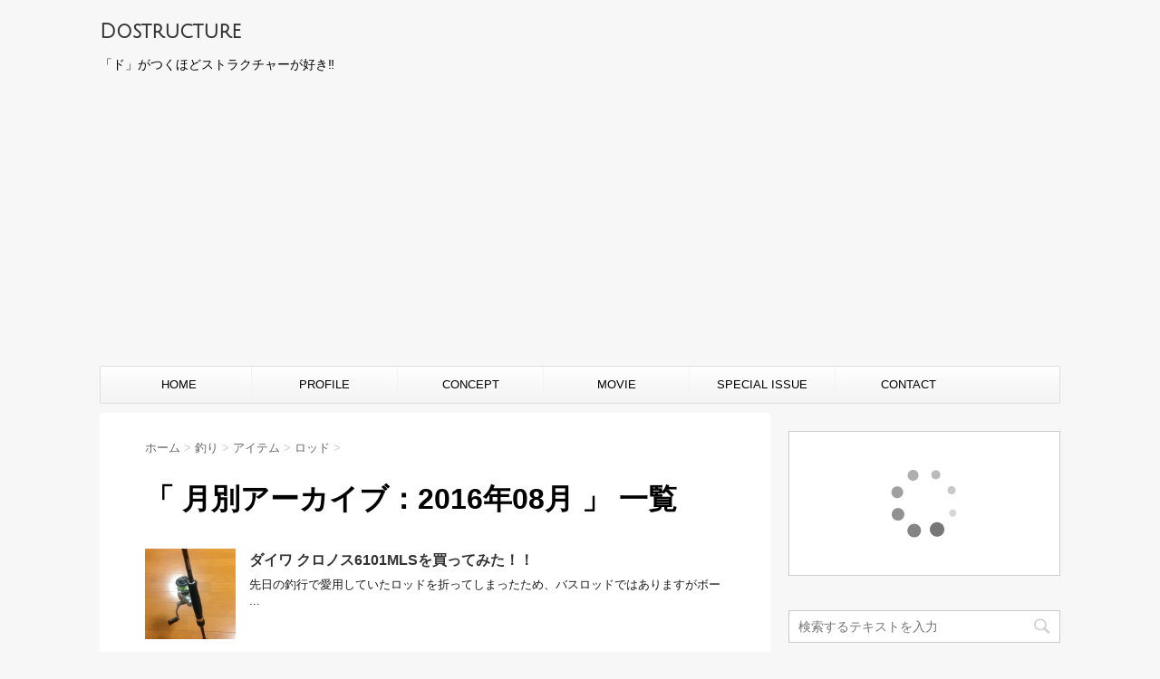

--- FILE ---
content_type: text/html; charset=UTF-8
request_url: https://dostructure.com/2016/08/
body_size: 18833
content:
<!DOCTYPE html>
<!--[if lt IE 7]>
<html class="ie6" lang="ja"> <![endif]-->
<!--[if IE 7]>
<html class="i7" lang="ja"> <![endif]-->
<!--[if IE 8]>
<html class="ie" lang="ja"> <![endif]-->
<!--[if gt IE 8]><!-->
<html lang="ja">
	<!--<![endif]-->
	<head prefix="og: http://ogp.me/ns# fb: http://ogp.me/ns/fb# article: http://ogp.me/ns/article#">
		<meta charset="UTF-8" >
		<meta name="viewport" content="width=device-width,initial-scale=1.0,user-scalable=no">
		<meta name="format-detection" content="telephone=no" >
		
					<meta name="robots" content="noindex,follow">
		
		<link rel="alternate" type="application/rss+xml" title="Dostructure RSS Feed" href="https://dostructure.com/feed/" />
		<link rel="pingback" href="https://dostructure.com/xmlrpc.php" >
		<link href='https://fonts.googleapis.com/css?family=Montserrat:400' rel='stylesheet' type='text/css'>
		<link href='https://fonts.googleapis.com/css?family=Julius+Sans+One' rel='stylesheet' type='text/css'>		<!--[if lt IE 9]>
		<script src="http://css3-mediaqueries-js.googlecode.com/svn/trunk/css3-mediaqueries.js"></script>
		<script src="https://dostructure.com/wp-content/themes/stingerplus/js/html5shiv.js"></script>
		<![endif]-->
				<meta name='robots' content='max-image-preview:large' />
	<style>img:is([sizes="auto" i], [sizes^="auto," i]) { contain-intrinsic-size: 3000px 1500px }</style>
	<title>8月 - 2016 - Dostructure</title>
<link rel='dns-prefetch' href='//ajax.googleapis.com' />
<link rel='dns-prefetch' href='//cdn.jsdelivr.net' />
<link rel='dns-prefetch' href='//stats.wp.com' />
<link rel='dns-prefetch' href='//v0.wordpress.com' />
<link rel='preconnect' href='//i0.wp.com' />
<link rel='preconnect' href='//c0.wp.com' />
<script type="text/javascript" id="wpp-js" src="https://dostructure.com/wp-content/plugins/wordpress-popular-posts/assets/js/wpp.min.js?ver=7.2.0" data-sampling="0" data-sampling-rate="100" data-api-url="https://dostructure.com/wp-json/wordpress-popular-posts" data-post-id="0" data-token="68288230e9" data-lang="0" data-debug="0"></script>
<script type="text/javascript">
/* <![CDATA[ */
window._wpemojiSettings = {"baseUrl":"https:\/\/s.w.org\/images\/core\/emoji\/16.0.1\/72x72\/","ext":".png","svgUrl":"https:\/\/s.w.org\/images\/core\/emoji\/16.0.1\/svg\/","svgExt":".svg","source":{"concatemoji":"https:\/\/dostructure.com\/wp-includes\/js\/wp-emoji-release.min.js?ver=6.8.3"}};
/*! This file is auto-generated */
!function(s,n){var o,i,e;function c(e){try{var t={supportTests:e,timestamp:(new Date).valueOf()};sessionStorage.setItem(o,JSON.stringify(t))}catch(e){}}function p(e,t,n){e.clearRect(0,0,e.canvas.width,e.canvas.height),e.fillText(t,0,0);var t=new Uint32Array(e.getImageData(0,0,e.canvas.width,e.canvas.height).data),a=(e.clearRect(0,0,e.canvas.width,e.canvas.height),e.fillText(n,0,0),new Uint32Array(e.getImageData(0,0,e.canvas.width,e.canvas.height).data));return t.every(function(e,t){return e===a[t]})}function u(e,t){e.clearRect(0,0,e.canvas.width,e.canvas.height),e.fillText(t,0,0);for(var n=e.getImageData(16,16,1,1),a=0;a<n.data.length;a++)if(0!==n.data[a])return!1;return!0}function f(e,t,n,a){switch(t){case"flag":return n(e,"\ud83c\udff3\ufe0f\u200d\u26a7\ufe0f","\ud83c\udff3\ufe0f\u200b\u26a7\ufe0f")?!1:!n(e,"\ud83c\udde8\ud83c\uddf6","\ud83c\udde8\u200b\ud83c\uddf6")&&!n(e,"\ud83c\udff4\udb40\udc67\udb40\udc62\udb40\udc65\udb40\udc6e\udb40\udc67\udb40\udc7f","\ud83c\udff4\u200b\udb40\udc67\u200b\udb40\udc62\u200b\udb40\udc65\u200b\udb40\udc6e\u200b\udb40\udc67\u200b\udb40\udc7f");case"emoji":return!a(e,"\ud83e\udedf")}return!1}function g(e,t,n,a){var r="undefined"!=typeof WorkerGlobalScope&&self instanceof WorkerGlobalScope?new OffscreenCanvas(300,150):s.createElement("canvas"),o=r.getContext("2d",{willReadFrequently:!0}),i=(o.textBaseline="top",o.font="600 32px Arial",{});return e.forEach(function(e){i[e]=t(o,e,n,a)}),i}function t(e){var t=s.createElement("script");t.src=e,t.defer=!0,s.head.appendChild(t)}"undefined"!=typeof Promise&&(o="wpEmojiSettingsSupports",i=["flag","emoji"],n.supports={everything:!0,everythingExceptFlag:!0},e=new Promise(function(e){s.addEventListener("DOMContentLoaded",e,{once:!0})}),new Promise(function(t){var n=function(){try{var e=JSON.parse(sessionStorage.getItem(o));if("object"==typeof e&&"number"==typeof e.timestamp&&(new Date).valueOf()<e.timestamp+604800&&"object"==typeof e.supportTests)return e.supportTests}catch(e){}return null}();if(!n){if("undefined"!=typeof Worker&&"undefined"!=typeof OffscreenCanvas&&"undefined"!=typeof URL&&URL.createObjectURL&&"undefined"!=typeof Blob)try{var e="postMessage("+g.toString()+"("+[JSON.stringify(i),f.toString(),p.toString(),u.toString()].join(",")+"));",a=new Blob([e],{type:"text/javascript"}),r=new Worker(URL.createObjectURL(a),{name:"wpTestEmojiSupports"});return void(r.onmessage=function(e){c(n=e.data),r.terminate(),t(n)})}catch(e){}c(n=g(i,f,p,u))}t(n)}).then(function(e){for(var t in e)n.supports[t]=e[t],n.supports.everything=n.supports.everything&&n.supports[t],"flag"!==t&&(n.supports.everythingExceptFlag=n.supports.everythingExceptFlag&&n.supports[t]);n.supports.everythingExceptFlag=n.supports.everythingExceptFlag&&!n.supports.flag,n.DOMReady=!1,n.readyCallback=function(){n.DOMReady=!0}}).then(function(){return e}).then(function(){var e;n.supports.everything||(n.readyCallback(),(e=n.source||{}).concatemoji?t(e.concatemoji):e.wpemoji&&e.twemoji&&(t(e.twemoji),t(e.wpemoji)))}))}((window,document),window._wpemojiSettings);
/* ]]> */
</script>
<style id='wp-emoji-styles-inline-css' type='text/css'>

	img.wp-smiley, img.emoji {
		display: inline !important;
		border: none !important;
		box-shadow: none !important;
		height: 1em !important;
		width: 1em !important;
		margin: 0 0.07em !important;
		vertical-align: -0.1em !important;
		background: none !important;
		padding: 0 !important;
	}
</style>
<link rel='stylesheet' id='wp-block-library-css' href='https://c0.wp.com/c/6.8.3/wp-includes/css/dist/block-library/style.min.css' type='text/css' media='all' />
<style id='classic-theme-styles-inline-css' type='text/css'>
/*! This file is auto-generated */
.wp-block-button__link{color:#fff;background-color:#32373c;border-radius:9999px;box-shadow:none;text-decoration:none;padding:calc(.667em + 2px) calc(1.333em + 2px);font-size:1.125em}.wp-block-file__button{background:#32373c;color:#fff;text-decoration:none}
</style>
<link rel='stylesheet' id='mediaelement-css' href='https://c0.wp.com/c/6.8.3/wp-includes/js/mediaelement/mediaelementplayer-legacy.min.css' type='text/css' media='all' />
<link rel='stylesheet' id='wp-mediaelement-css' href='https://c0.wp.com/c/6.8.3/wp-includes/js/mediaelement/wp-mediaelement.min.css' type='text/css' media='all' />
<style id='jetpack-sharing-buttons-style-inline-css' type='text/css'>
.jetpack-sharing-buttons__services-list{display:flex;flex-direction:row;flex-wrap:wrap;gap:0;list-style-type:none;margin:5px;padding:0}.jetpack-sharing-buttons__services-list.has-small-icon-size{font-size:12px}.jetpack-sharing-buttons__services-list.has-normal-icon-size{font-size:16px}.jetpack-sharing-buttons__services-list.has-large-icon-size{font-size:24px}.jetpack-sharing-buttons__services-list.has-huge-icon-size{font-size:36px}@media print{.jetpack-sharing-buttons__services-list{display:none!important}}.editor-styles-wrapper .wp-block-jetpack-sharing-buttons{gap:0;padding-inline-start:0}ul.jetpack-sharing-buttons__services-list.has-background{padding:1.25em 2.375em}
</style>
<style id='global-styles-inline-css' type='text/css'>
:root{--wp--preset--aspect-ratio--square: 1;--wp--preset--aspect-ratio--4-3: 4/3;--wp--preset--aspect-ratio--3-4: 3/4;--wp--preset--aspect-ratio--3-2: 3/2;--wp--preset--aspect-ratio--2-3: 2/3;--wp--preset--aspect-ratio--16-9: 16/9;--wp--preset--aspect-ratio--9-16: 9/16;--wp--preset--color--black: #000000;--wp--preset--color--cyan-bluish-gray: #abb8c3;--wp--preset--color--white: #ffffff;--wp--preset--color--pale-pink: #f78da7;--wp--preset--color--vivid-red: #cf2e2e;--wp--preset--color--luminous-vivid-orange: #ff6900;--wp--preset--color--luminous-vivid-amber: #fcb900;--wp--preset--color--light-green-cyan: #7bdcb5;--wp--preset--color--vivid-green-cyan: #00d084;--wp--preset--color--pale-cyan-blue: #8ed1fc;--wp--preset--color--vivid-cyan-blue: #0693e3;--wp--preset--color--vivid-purple: #9b51e0;--wp--preset--gradient--vivid-cyan-blue-to-vivid-purple: linear-gradient(135deg,rgba(6,147,227,1) 0%,rgb(155,81,224) 100%);--wp--preset--gradient--light-green-cyan-to-vivid-green-cyan: linear-gradient(135deg,rgb(122,220,180) 0%,rgb(0,208,130) 100%);--wp--preset--gradient--luminous-vivid-amber-to-luminous-vivid-orange: linear-gradient(135deg,rgba(252,185,0,1) 0%,rgba(255,105,0,1) 100%);--wp--preset--gradient--luminous-vivid-orange-to-vivid-red: linear-gradient(135deg,rgba(255,105,0,1) 0%,rgb(207,46,46) 100%);--wp--preset--gradient--very-light-gray-to-cyan-bluish-gray: linear-gradient(135deg,rgb(238,238,238) 0%,rgb(169,184,195) 100%);--wp--preset--gradient--cool-to-warm-spectrum: linear-gradient(135deg,rgb(74,234,220) 0%,rgb(151,120,209) 20%,rgb(207,42,186) 40%,rgb(238,44,130) 60%,rgb(251,105,98) 80%,rgb(254,248,76) 100%);--wp--preset--gradient--blush-light-purple: linear-gradient(135deg,rgb(255,206,236) 0%,rgb(152,150,240) 100%);--wp--preset--gradient--blush-bordeaux: linear-gradient(135deg,rgb(254,205,165) 0%,rgb(254,45,45) 50%,rgb(107,0,62) 100%);--wp--preset--gradient--luminous-dusk: linear-gradient(135deg,rgb(255,203,112) 0%,rgb(199,81,192) 50%,rgb(65,88,208) 100%);--wp--preset--gradient--pale-ocean: linear-gradient(135deg,rgb(255,245,203) 0%,rgb(182,227,212) 50%,rgb(51,167,181) 100%);--wp--preset--gradient--electric-grass: linear-gradient(135deg,rgb(202,248,128) 0%,rgb(113,206,126) 100%);--wp--preset--gradient--midnight: linear-gradient(135deg,rgb(2,3,129) 0%,rgb(40,116,252) 100%);--wp--preset--font-size--small: 13px;--wp--preset--font-size--medium: 20px;--wp--preset--font-size--large: 36px;--wp--preset--font-size--x-large: 42px;--wp--preset--spacing--20: 0.44rem;--wp--preset--spacing--30: 0.67rem;--wp--preset--spacing--40: 1rem;--wp--preset--spacing--50: 1.5rem;--wp--preset--spacing--60: 2.25rem;--wp--preset--spacing--70: 3.38rem;--wp--preset--spacing--80: 5.06rem;--wp--preset--shadow--natural: 6px 6px 9px rgba(0, 0, 0, 0.2);--wp--preset--shadow--deep: 12px 12px 50px rgba(0, 0, 0, 0.4);--wp--preset--shadow--sharp: 6px 6px 0px rgba(0, 0, 0, 0.2);--wp--preset--shadow--outlined: 6px 6px 0px -3px rgba(255, 255, 255, 1), 6px 6px rgba(0, 0, 0, 1);--wp--preset--shadow--crisp: 6px 6px 0px rgba(0, 0, 0, 1);}:where(.is-layout-flex){gap: 0.5em;}:where(.is-layout-grid){gap: 0.5em;}body .is-layout-flex{display: flex;}.is-layout-flex{flex-wrap: wrap;align-items: center;}.is-layout-flex > :is(*, div){margin: 0;}body .is-layout-grid{display: grid;}.is-layout-grid > :is(*, div){margin: 0;}:where(.wp-block-columns.is-layout-flex){gap: 2em;}:where(.wp-block-columns.is-layout-grid){gap: 2em;}:where(.wp-block-post-template.is-layout-flex){gap: 1.25em;}:where(.wp-block-post-template.is-layout-grid){gap: 1.25em;}.has-black-color{color: var(--wp--preset--color--black) !important;}.has-cyan-bluish-gray-color{color: var(--wp--preset--color--cyan-bluish-gray) !important;}.has-white-color{color: var(--wp--preset--color--white) !important;}.has-pale-pink-color{color: var(--wp--preset--color--pale-pink) !important;}.has-vivid-red-color{color: var(--wp--preset--color--vivid-red) !important;}.has-luminous-vivid-orange-color{color: var(--wp--preset--color--luminous-vivid-orange) !important;}.has-luminous-vivid-amber-color{color: var(--wp--preset--color--luminous-vivid-amber) !important;}.has-light-green-cyan-color{color: var(--wp--preset--color--light-green-cyan) !important;}.has-vivid-green-cyan-color{color: var(--wp--preset--color--vivid-green-cyan) !important;}.has-pale-cyan-blue-color{color: var(--wp--preset--color--pale-cyan-blue) !important;}.has-vivid-cyan-blue-color{color: var(--wp--preset--color--vivid-cyan-blue) !important;}.has-vivid-purple-color{color: var(--wp--preset--color--vivid-purple) !important;}.has-black-background-color{background-color: var(--wp--preset--color--black) !important;}.has-cyan-bluish-gray-background-color{background-color: var(--wp--preset--color--cyan-bluish-gray) !important;}.has-white-background-color{background-color: var(--wp--preset--color--white) !important;}.has-pale-pink-background-color{background-color: var(--wp--preset--color--pale-pink) !important;}.has-vivid-red-background-color{background-color: var(--wp--preset--color--vivid-red) !important;}.has-luminous-vivid-orange-background-color{background-color: var(--wp--preset--color--luminous-vivid-orange) !important;}.has-luminous-vivid-amber-background-color{background-color: var(--wp--preset--color--luminous-vivid-amber) !important;}.has-light-green-cyan-background-color{background-color: var(--wp--preset--color--light-green-cyan) !important;}.has-vivid-green-cyan-background-color{background-color: var(--wp--preset--color--vivid-green-cyan) !important;}.has-pale-cyan-blue-background-color{background-color: var(--wp--preset--color--pale-cyan-blue) !important;}.has-vivid-cyan-blue-background-color{background-color: var(--wp--preset--color--vivid-cyan-blue) !important;}.has-vivid-purple-background-color{background-color: var(--wp--preset--color--vivid-purple) !important;}.has-black-border-color{border-color: var(--wp--preset--color--black) !important;}.has-cyan-bluish-gray-border-color{border-color: var(--wp--preset--color--cyan-bluish-gray) !important;}.has-white-border-color{border-color: var(--wp--preset--color--white) !important;}.has-pale-pink-border-color{border-color: var(--wp--preset--color--pale-pink) !important;}.has-vivid-red-border-color{border-color: var(--wp--preset--color--vivid-red) !important;}.has-luminous-vivid-orange-border-color{border-color: var(--wp--preset--color--luminous-vivid-orange) !important;}.has-luminous-vivid-amber-border-color{border-color: var(--wp--preset--color--luminous-vivid-amber) !important;}.has-light-green-cyan-border-color{border-color: var(--wp--preset--color--light-green-cyan) !important;}.has-vivid-green-cyan-border-color{border-color: var(--wp--preset--color--vivid-green-cyan) !important;}.has-pale-cyan-blue-border-color{border-color: var(--wp--preset--color--pale-cyan-blue) !important;}.has-vivid-cyan-blue-border-color{border-color: var(--wp--preset--color--vivid-cyan-blue) !important;}.has-vivid-purple-border-color{border-color: var(--wp--preset--color--vivid-purple) !important;}.has-vivid-cyan-blue-to-vivid-purple-gradient-background{background: var(--wp--preset--gradient--vivid-cyan-blue-to-vivid-purple) !important;}.has-light-green-cyan-to-vivid-green-cyan-gradient-background{background: var(--wp--preset--gradient--light-green-cyan-to-vivid-green-cyan) !important;}.has-luminous-vivid-amber-to-luminous-vivid-orange-gradient-background{background: var(--wp--preset--gradient--luminous-vivid-amber-to-luminous-vivid-orange) !important;}.has-luminous-vivid-orange-to-vivid-red-gradient-background{background: var(--wp--preset--gradient--luminous-vivid-orange-to-vivid-red) !important;}.has-very-light-gray-to-cyan-bluish-gray-gradient-background{background: var(--wp--preset--gradient--very-light-gray-to-cyan-bluish-gray) !important;}.has-cool-to-warm-spectrum-gradient-background{background: var(--wp--preset--gradient--cool-to-warm-spectrum) !important;}.has-blush-light-purple-gradient-background{background: var(--wp--preset--gradient--blush-light-purple) !important;}.has-blush-bordeaux-gradient-background{background: var(--wp--preset--gradient--blush-bordeaux) !important;}.has-luminous-dusk-gradient-background{background: var(--wp--preset--gradient--luminous-dusk) !important;}.has-pale-ocean-gradient-background{background: var(--wp--preset--gradient--pale-ocean) !important;}.has-electric-grass-gradient-background{background: var(--wp--preset--gradient--electric-grass) !important;}.has-midnight-gradient-background{background: var(--wp--preset--gradient--midnight) !important;}.has-small-font-size{font-size: var(--wp--preset--font-size--small) !important;}.has-medium-font-size{font-size: var(--wp--preset--font-size--medium) !important;}.has-large-font-size{font-size: var(--wp--preset--font-size--large) !important;}.has-x-large-font-size{font-size: var(--wp--preset--font-size--x-large) !important;}
:where(.wp-block-post-template.is-layout-flex){gap: 1.25em;}:where(.wp-block-post-template.is-layout-grid){gap: 1.25em;}
:where(.wp-block-columns.is-layout-flex){gap: 2em;}:where(.wp-block-columns.is-layout-grid){gap: 2em;}
:root :where(.wp-block-pullquote){font-size: 1.5em;line-height: 1.6;}
</style>
<link rel='stylesheet' id='contact-form-7-css' href='https://dostructure.com/wp-content/plugins/contact-form-7/includes/css/styles.css?ver=5.7.7' type='text/css' media='all' />
<link rel='stylesheet' id='wordpress-popular-posts-css-css' href='https://dostructure.com/wp-content/plugins/wordpress-popular-posts/assets/css/wpp.css?ver=7.2.0' type='text/css' media='all' />
<link rel='stylesheet' id='slick-css' href='https://dostructure.com/wp-content/themes/stingerplus/vendor/slick/slick.css?ver=1.5.9' type='text/css' media='all' />
<link rel='stylesheet' id='slick-theme-css' href='https://dostructure.com/wp-content/themes/stingerplus/vendor/slick/slick-theme.css?ver=1.5.9' type='text/css' media='all' />
<link rel='stylesheet' id='normalize-css' href='https://dostructure.com/wp-content/themes/stingerplus/css/normalize.css?ver=1.5.9' type='text/css' media='all' />
<link rel='stylesheet' id='font-awesome-css' href='//maxcdn.bootstrapcdn.com/font-awesome/4.5.0/css/font-awesome.min.css?ver=4.5.0' type='text/css' media='all' />
<link rel='stylesheet' id='style-css' href='https://dostructure.com/wp-content/themes/stingerplus/style.css?ver=6.8.3' type='text/css' media='all' />
<link rel='stylesheet' id='amazonjs-css' href='https://dostructure.com/wp-content/plugins/amazonjs/css/amazonjs.css?ver=0.10' type='text/css' media='all' />
<script type="text/javascript" src="//ajax.googleapis.com/ajax/libs/jquery/1.11.3/jquery.min.js?ver=1.11.3" id="jquery-js"></script>
<link rel="https://api.w.org/" href="https://dostructure.com/wp-json/" />	<style>img#wpstats{display:none}</style>
		            <style id="wpp-loading-animation-styles">@-webkit-keyframes bgslide{from{background-position-x:0}to{background-position-x:-200%}}@keyframes bgslide{from{background-position-x:0}to{background-position-x:-200%}}.wpp-widget-block-placeholder,.wpp-shortcode-placeholder{margin:0 auto;width:60px;height:3px;background:#dd3737;background:linear-gradient(90deg,#dd3737 0%,#571313 10%,#dd3737 100%);background-size:200% auto;border-radius:3px;-webkit-animation:bgslide 1s infinite linear;animation:bgslide 1s infinite linear}</style>
            <meta name="robots" content="noindex, follow" />
<style type="text/css">.broken_link, a.broken_link {
	text-decoration: line-through;
}</style><style type="text/css" id="custom-background-css">
body.custom-background { background-color: #f7f7f7; }
</style>
	
<!-- Jetpack Open Graph Tags -->
<meta property="og:type" content="website" />
<meta property="og:title" content="8月 - 2016 - Dostructure" />
<meta property="og:site_name" content="Dostructure" />
<meta property="og:image" content="https://s0.wp.com/i/blank.jpg" />
<meta property="og:image:width" content="200" />
<meta property="og:image:height" content="200" />
<meta property="og:image:alt" content="" />
<meta property="og:locale" content="ja_JP" />

<!-- End Jetpack Open Graph Tags -->
				<!-- /OGP -->
	</head>
	<body class="archive date custom-background wp-theme-stingerplus" >

<div id="fb-root"></div>
<script>(function(d, s, id) {
  var js, fjs = d.getElementsByTagName(s)[0];
  if (d.getElementById(id)) return;
  js = d.createElement(s); js.id = id;
  js.src = "//connect.facebook.net/ja_JP/sdk.js#xfbml=1&version=v2.7&appId=1103724079712941";
  fjs.parentNode.insertBefore(js, fjs);
}(document, 'script', 'facebook-jssdk'));</script>
	
		<div id="wrapper" class="">
			<header id="">
			<div class="clearfix" id="headbox">
			<!-- アコーディオン -->
			<nav id="s-navi" class="pcnone">
				<dl class="acordion">

					<dt class="trigger">
					<p><span class="op"><i class="fa fa-bars"></i></span></p>
					</dt>
					<dd class="acordion_tree">
												<div class="menu-%e3%83%a1%e3%82%a4%e3%83%b3%e3%83%a1%e3%83%8b%e3%83%a5-container"><ul id="menu-%e3%83%a1%e3%82%a4%e3%83%b3%e3%83%a1%e3%83%8b%e3%83%a5" class="menu"><li id="menu-item-84" class="menu-item menu-item-type-custom menu-item-object-custom menu-item-home menu-item-84"><a href="http://dostructure.com/">HOME</a></li>
<li id="menu-item-74" class="menu-item menu-item-type-post_type menu-item-object-page menu-item-74"><a href="https://dostructure.com/profile/">PROFILE</a></li>
<li id="menu-item-72" class="menu-item menu-item-type-post_type menu-item-object-page menu-item-72"><a href="https://dostructure.com/concept/">CONCEPT</a></li>
<li id="menu-item-73" class="menu-item menu-item-type-post_type menu-item-object-page menu-item-73"><a href="https://dostructure.com/main_movie/">MOVIE</a></li>
<li id="menu-item-421" class="menu-item menu-item-type-post_type menu-item-object-page menu-item-421"><a href="https://dostructure.com/special-issue/">SPECIAL ISSUE</a></li>
<li id="menu-item-71" class="menu-item menu-item-type-post_type menu-item-object-page menu-item-71"><a href="https://dostructure.com/contact/">CONTACT</a></li>
</ul></div>						<div class="clear"></div>
					</dd>
				</dl>
			</nav>
			<!-- /アコーディオン -->
			<div id="header-l">
				<!-- ロゴ又はブログ名 -->
				<p class="sitename"><a href="https://dostructure.com/">
													Dostructure											</a></p>
				<!-- キャプション -->
									<p class="descr">
						「ド」がつくほどストラクチャーが好き‼					</p>
				
			</div><!-- /#header-l -->
			<div id="header-r" class="smanone">
								
			</div><!-- /#header-r -->
			</div><!-- /#clearfix -->

				
<div id="gazou-wide">
	<nav class="smanone clearfix"><ul id="menu-%e3%83%a1%e3%82%a4%e3%83%b3%e3%83%a1%e3%83%8b%e3%83%a5-1" class="menu"><li class="menu-item menu-item-type-custom menu-item-object-custom menu-item-home menu-item-84"><a href="http://dostructure.com/">HOME</a></li>
<li class="menu-item menu-item-type-post_type menu-item-object-page menu-item-74"><a href="https://dostructure.com/profile/">PROFILE</a></li>
<li class="menu-item menu-item-type-post_type menu-item-object-page menu-item-72"><a href="https://dostructure.com/concept/">CONCEPT</a></li>
<li class="menu-item menu-item-type-post_type menu-item-object-page menu-item-73"><a href="https://dostructure.com/main_movie/">MOVIE</a></li>
<li class="menu-item menu-item-type-post_type menu-item-object-page menu-item-421"><a href="https://dostructure.com/special-issue/">SPECIAL ISSUE</a></li>
<li class="menu-item menu-item-type-post_type menu-item-object-page menu-item-71"><a href="https://dostructure.com/contact/">CONTACT</a></li>
</ul></nav>




</div>

			</header>
<div id="content" class="clearfix">
	<div id="contentInner">
		<main >
			<article>
				<div id="breadcrumb">
					<div itemscope itemtype="http://data-vocabulary.org/Breadcrumb">
						<a href="https://dostructure.com/" itemprop="url"> <span itemprop="title">ホーム</span> </a> &gt;
					</div>
																																				<div itemscope itemtype="http://data-vocabulary.org/Breadcrumb">
							<a href="https://dostructure.com/category/fishing/" itemprop="url">
								<span itemprop="title">釣り</span> </a> &gt; </div>
											<div itemscope itemtype="http://data-vocabulary.org/Breadcrumb">
							<a href="https://dostructure.com/category/fishing/item/" itemprop="url">
								<span itemprop="title">アイテム</span> </a> &gt; </div>
											<div itemscope itemtype="http://data-vocabulary.org/Breadcrumb">
							<a href="https://dostructure.com/category/fishing/item/rod/" itemprop="url">
								<span itemprop="title">ロッド</span> </a> &gt; </div>
									</div>
				<!--/kuzu-->
				<!--ループ開始-->
				<h1>「
											月別アーカイブ：2016年08月										」 一覧 </h1>
				<div class="kanren ">
			<dl class="clearfix">
			<dt><a href="https://dostructure.com/2016/08/16/daiwa_cronos_6101mls/">
											<img width="150" height="150" src="https://i0.wp.com/dostructure.com/wp-content/uploads/2016/08/IMG_7964.jpg?resize=150%2C150&amp;ssl=1" class="attachment-thumbnail size-thumbnail wp-post-image" alt="" decoding="async" srcset="https://i0.wp.com/dostructure.com/wp-content/uploads/2016/08/IMG_7964.jpg?resize=150%2C150&amp;ssl=1 150w, https://i0.wp.com/dostructure.com/wp-content/uploads/2016/08/IMG_7964.jpg?resize=100%2C100&amp;ssl=1 100w, https://i0.wp.com/dostructure.com/wp-content/uploads/2016/08/IMG_7964.jpg?zoom=2&amp;resize=150%2C150 300w, https://i0.wp.com/dostructure.com/wp-content/uploads/2016/08/IMG_7964.jpg?zoom=3&amp;resize=150%2C150 450w" sizes="(max-width: 150px) 100vw, 150px" data-attachment-id="334" data-permalink="https://dostructure.com/2016/08/16/daiwa_cronos_6101mls/img_7964/" data-orig-file="https://i0.wp.com/dostructure.com/wp-content/uploads/2016/08/IMG_7964.jpg?fit=459%2C612&amp;ssl=1" data-orig-size="459,612" data-comments-opened="1" data-image-meta="{&quot;aperture&quot;:&quot;2.4&quot;,&quot;credit&quot;:&quot;&quot;,&quot;camera&quot;:&quot;iPhone 5&quot;,&quot;caption&quot;:&quot;&quot;,&quot;created_timestamp&quot;:&quot;1471388995&quot;,&quot;copyright&quot;:&quot;&quot;,&quot;focal_length&quot;:&quot;4.12&quot;,&quot;iso&quot;:&quot;250&quot;,&quot;shutter_speed&quot;:&quot;0.05&quot;,&quot;title&quot;:&quot;&quot;,&quot;orientation&quot;:&quot;1&quot;}" data-image-title="IMG_7964" data-image-description="" data-image-caption="" data-medium-file="https://i0.wp.com/dostructure.com/wp-content/uploads/2016/08/IMG_7964.jpg?fit=225%2C300&amp;ssl=1" data-large-file="https://i0.wp.com/dostructure.com/wp-content/uploads/2016/08/IMG_7964.jpg?fit=459%2C612&amp;ssl=1" />									</a></dt>
			<dd>
				<h3><a href="https://dostructure.com/2016/08/16/daiwa_cronos_6101mls/">
						ダイワ クロノス6101MLSを買ってみた！！					</a></h3>

				<div class="blog_info st-hide">
					<p><i class="fa fa-clock-o"></i>
						2016/08/16						&nbsp;<span class="pcone">
							<i class="fa fa-folder-open-o" aria-hidden="true"></i>-<a href="https://dostructure.com/category/fishing/item/rod/" rel="category tag">ロッド</a>, <a href="https://dostructure.com/category/fishing/target-fish/sea-bass/" rel="category tag">シーバス</a><br/>
							<i class="fa fa-tags"></i>&nbsp;<a href="https://dostructure.com/tag/%e3%83%80%e3%82%a4%e3%83%af/" rel="tag">ダイワ</a>, <a href="https://dostructure.com/tag/%e3%82%af%e3%83%ad%e3%83%8e%e3%82%b9/" rel="tag">クロノス</a>, <a href="https://dostructure.com/tag/6101mls/" rel="tag">6101MLS</a>, <a href="https://dostructure.com/tag/%e5%ae%89%e3%81%84/" rel="tag">安い</a>, <a href="https://dostructure.com/tag/%e3%82%ab%e3%83%83%e3%82%b3%e3%81%84%e3%81%84/" rel="tag">カッコいい</a>, <a href="https://dostructure.com/tag/%e8%bb%bd%e3%81%84/" rel="tag">軽い</a>, <a href="https://dostructure.com/tag/%e3%83%9c%e3%83%bc%e3%83%88%e3%82%b7%e3%83%bc%e3%83%90%e3%82%b9/" rel="tag">ボートシーバス</a>          </span></p>
				</div>
				<div class="smanone2">
					<p>先日の釣行で愛用していたロッドを折ってしまったため、バスロッドではありますがボー ... </p>
				</div>
			</dd>
		</dl>
			<dl class="clearfix">
			<dt><a href="https://dostructure.com/2016/08/15/chinning_scouter_sale/">
											<img width="150" height="150" src="https://i0.wp.com/dostructure.com/wp-content/uploads/2016/08/IMG_7846.jpg?resize=150%2C150&amp;ssl=1" class="attachment-thumbnail size-thumbnail wp-post-image" alt="" decoding="async" srcset="https://i0.wp.com/dostructure.com/wp-content/uploads/2016/08/IMG_7846.jpg?resize=150%2C150&amp;ssl=1 150w, https://i0.wp.com/dostructure.com/wp-content/uploads/2016/08/IMG_7846.jpg?resize=100%2C100&amp;ssl=1 100w, https://i0.wp.com/dostructure.com/wp-content/uploads/2016/08/IMG_7846.jpg?zoom=2&amp;resize=150%2C150 300w, https://i0.wp.com/dostructure.com/wp-content/uploads/2016/08/IMG_7846.jpg?zoom=3&amp;resize=150%2C150 450w" sizes="(max-width: 150px) 100vw, 150px" data-attachment-id="330" data-permalink="https://dostructure.com/2016/08/15/chinning_scouter_sale/img_7846/" data-orig-file="https://i0.wp.com/dostructure.com/wp-content/uploads/2016/08/IMG_7846.jpg?fit=816%2C612&amp;ssl=1" data-orig-size="816,612" data-comments-opened="1" data-image-meta="{&quot;aperture&quot;:&quot;2.4&quot;,&quot;credit&quot;:&quot;&quot;,&quot;camera&quot;:&quot;iPhone 5&quot;,&quot;caption&quot;:&quot;&quot;,&quot;created_timestamp&quot;:&quot;1471104664&quot;,&quot;copyright&quot;:&quot;&quot;,&quot;focal_length&quot;:&quot;4.12&quot;,&quot;iso&quot;:&quot;800&quot;,&quot;shutter_speed&quot;:&quot;0.066666666666667&quot;,&quot;title&quot;:&quot;&quot;,&quot;orientation&quot;:&quot;1&quot;}" data-image-title="IMG_7846" data-image-description="" data-image-caption="" data-medium-file="https://i0.wp.com/dostructure.com/wp-content/uploads/2016/08/IMG_7846.jpg?fit=300%2C225&amp;ssl=1" data-large-file="https://i0.wp.com/dostructure.com/wp-content/uploads/2016/08/IMG_7846.jpg?fit=640%2C480&amp;ssl=1" />									</a></dt>
			<dd>
				<h3><a href="https://dostructure.com/2016/08/15/chinning_scouter_sale/">
						シルバーウルフ チニングスカウター 60F 発売開始はいつ？					</a></h3>

				<div class="blog_info st-hide">
					<p><i class="fa fa-clock-o"></i>
						2016/08/15						&nbsp;<span class="pcone">
							<i class="fa fa-folder-open-o" aria-hidden="true"></i>-<a href="https://dostructure.com/category/fishing/item/lure/hard-lure/" rel="category tag">ハードルアー</a><br/>
							<i class="fa fa-tags"></i>&nbsp;<a href="https://dostructure.com/tag/%e3%82%b6%e3%83%95%e3%82%a3%e3%83%83%e3%82%b7%e3%83%b3%e3%82%b0/" rel="tag">ザフィッシング</a>, <a href="https://dostructure.com/tag/%e3%83%81%e3%83%8b%e3%83%b3%e3%82%b0/" rel="tag">チニング</a>, <a href="https://dostructure.com/tag/%e3%83%88%e3%83%83%e3%83%97/" rel="tag">トップ</a>, <a href="https://dostructure.com/tag/%e3%83%81%e3%83%8c/" rel="tag">チヌ</a>, <a href="https://dostructure.com/tag/%e3%82%b7%e3%83%ab%e3%83%90%e3%83%bc%e3%82%a6%e3%83%ab%e3%83%95/" rel="tag">シルバーウルフ</a>, <a href="https://dostructure.com/tag/%e3%83%81%e3%83%8b%e3%83%b3%e3%82%b0%e3%82%b9%e3%82%ab%e3%82%a6%e3%82%bf%e3%83%bc/" rel="tag">チニングスカウター</a>, <a href="https://dostructure.com/tag/%e3%83%81%e3%83%8b%e3%83%b3%e3%82%b0%e3%83%9a%e3%83%b3%e3%82%b7%e3%83%ab/" rel="tag">チニングペンシル</a>, <a href="https://dostructure.com/tag/%e6%b2%b3%e5%b7%9d/" rel="tag">河川</a>, <a href="https://dostructure.com/tag/8%e6%9c%88%e7%99%ba%e5%a3%b2%e4%ba%88%e5%ae%9a/" rel="tag">8月発売予定</a>, <a href="https://dostructure.com/tag/%e5%a3%b2%e3%81%a3%e3%81%a6%e3%81%aa%e3%81%84/" rel="tag">売ってない</a>          </span></p>
				</div>
				<div class="smanone2">
					<p>今日はダイワから発売されるシルバーウルフ チニングスカウター 60Fについてです。<br />
先日のザ・フィッシングでチニングスカウターを使用したトップチニングゲームが放送されていましたね。このチニングスカウター、売ってるかと思って釣具屋へ行ってみたんですが、売ってない。家に帰ってAMAZONを見ても、yahooショッピングで検索しても出てこない。いつ発売なんでしょう？僕的には今発売されていないとなるとトップチニング全盛期を逃がしてしまっている感があるのですがこれもダイワの戦略なのでしょうか。<br />
ダイワのホームページでは、8月発売予定となっていますので発売が開始されたら使ってみたいと思います。</p>
				</div>
			</dd>
		</dl>
			<dl class="clearfix">
			<dt><a href="https://dostructure.com/2016/08/14/sabagee/">
											<img width="150" height="150" src="https://i0.wp.com/dostructure.com/wp-content/uploads/2016/08/IMG_7901-e1471178747437.jpg?resize=150%2C150&amp;ssl=1" class="attachment-thumbnail size-thumbnail wp-post-image" alt="" decoding="async" srcset="https://i0.wp.com/dostructure.com/wp-content/uploads/2016/08/IMG_7901-e1471178747437.jpg?resize=150%2C150&amp;ssl=1 150w, https://i0.wp.com/dostructure.com/wp-content/uploads/2016/08/IMG_7901-e1471178747437.jpg?resize=100%2C100&amp;ssl=1 100w, https://i0.wp.com/dostructure.com/wp-content/uploads/2016/08/IMG_7901-e1471178747437.jpg?zoom=2&amp;resize=150%2C150 300w, https://i0.wp.com/dostructure.com/wp-content/uploads/2016/08/IMG_7901-e1471178747437.jpg?zoom=3&amp;resize=150%2C150 450w" sizes="(max-width: 150px) 100vw, 150px" data-attachment-id="322" data-permalink="https://dostructure.com/2016/08/14/sabagee/img_7901/" data-orig-file="https://i0.wp.com/dostructure.com/wp-content/uploads/2016/08/IMG_7901-e1471178747437.jpg?fit=1536%2C1152&amp;ssl=1" data-orig-size="1536,1152" data-comments-opened="1" data-image-meta="{&quot;aperture&quot;:&quot;0&quot;,&quot;credit&quot;:&quot;&quot;,&quot;camera&quot;:&quot;&quot;,&quot;caption&quot;:&quot;&quot;,&quot;created_timestamp&quot;:&quot;0&quot;,&quot;copyright&quot;:&quot;&quot;,&quot;focal_length&quot;:&quot;0&quot;,&quot;iso&quot;:&quot;0&quot;,&quot;shutter_speed&quot;:&quot;0&quot;,&quot;title&quot;:&quot;&quot;,&quot;orientation&quot;:&quot;0&quot;}" data-image-title="IMG_7901" data-image-description="" data-image-caption="" data-medium-file="https://i0.wp.com/dostructure.com/wp-content/uploads/2016/08/IMG_7901-e1471178747437.jpg?fit=300%2C225&amp;ssl=1" data-large-file="https://i0.wp.com/dostructure.com/wp-content/uploads/2016/08/IMG_7901-e1471178747437.jpg?fit=640%2C480&amp;ssl=1" />									</a></dt>
			<dd>
				<h3><a href="https://dostructure.com/2016/08/14/sabagee/">
						ファミリーでも楽しめるサバのルアーゲーム					</a></h3>

				<div class="blog_info st-hide">
					<p><i class="fa fa-clock-o"></i>
						2016/08/14						&nbsp;<span class="pcone">
							<i class="fa fa-folder-open-o" aria-hidden="true"></i>-<a href="https://dostructure.com/category/fishing/fishing-diary/lake-hamana/" rel="category tag">浜名湖</a>, <a href="https://dostructure.com/category/fishing/item/lure/" rel="category tag">ルアー</a><br/>
							<i class="fa fa-tags"></i>&nbsp;<a href="https://dostructure.com/tag/%e3%82%a4%e3%83%af%e3%82%b7/" rel="tag">イワシ</a>, <a href="https://dostructure.com/tag/%e3%82%a4%e3%83%af%e3%82%b7%e3%83%9c%e3%83%bc%e3%83%ab/" rel="tag">イワシボール</a>, <a href="https://dostructure.com/tag/%e6%b5%9c%e5%90%8d%e6%b9%96/" rel="tag">浜名湖</a>, <a href="https://dostructure.com/tag/%e3%83%88%e3%83%83%e3%83%97/" rel="tag">トップ</a>, <a href="https://dostructure.com/tag/%e3%83%9d%e3%83%83%e3%83%91%e3%83%bc/" rel="tag">ポッパー</a>, <a href="https://dostructure.com/tag/%e3%82%b5%e3%83%90/" rel="tag">サバ</a>, <a href="https://dostructure.com/tag/%e3%83%a1%e3%82%bf%e3%83%ab%e3%82%b8%e3%82%b0/" rel="tag">メタルジグ</a>, <a href="https://dostructure.com/tag/%e3%82%b9%e3%83%94%e3%83%b3%e3%83%86%e3%83%bc%e3%83%ab/" rel="tag">スピンテール</a>, <a href="https://dostructure.com/tag/%e3%82%b7%e3%83%b3%e3%82%ad%e3%83%b3%e3%82%b0%e3%83%9a%e3%83%b3%e3%82%b7%e3%83%ab/" rel="tag">シンキングペンシル</a>, <a href="https://dostructure.com/tag/%e3%83%9f%e3%83%8e%e3%83%bc/" rel="tag">ミノー</a>          </span></p>
				</div>
				<div class="smanone2">
					<p>本日は、ファミリーフィッシングでも楽しめるサバのルアーフィッシングについてです。 ... </p>
				</div>
			</dd>
		</dl>
			<dl class="clearfix">
			<dt><a href="https://dostructure.com/2016/08/12/lure_select/">
											<img width="150" height="150" src="https://i0.wp.com/dostructure.com/wp-content/uploads/2016/08/Clipboard04.jpg?resize=150%2C150&amp;ssl=1" class="attachment-thumbnail size-thumbnail wp-post-image" alt="" decoding="async" loading="lazy" srcset="https://i0.wp.com/dostructure.com/wp-content/uploads/2016/08/Clipboard04.jpg?resize=150%2C150&amp;ssl=1 150w, https://i0.wp.com/dostructure.com/wp-content/uploads/2016/08/Clipboard04.jpg?resize=100%2C100&amp;ssl=1 100w, https://i0.wp.com/dostructure.com/wp-content/uploads/2016/08/Clipboard04.jpg?zoom=2&amp;resize=150%2C150 300w, https://i0.wp.com/dostructure.com/wp-content/uploads/2016/08/Clipboard04.jpg?zoom=3&amp;resize=150%2C150 450w" sizes="auto, (max-width: 150px) 100vw, 150px" data-attachment-id="311" data-permalink="https://dostructure.com/2016/08/12/lure_select/clipboard04-2/" data-orig-file="https://i0.wp.com/dostructure.com/wp-content/uploads/2016/08/Clipboard04.jpg?fit=648%2C503&amp;ssl=1" data-orig-size="648,503" data-comments-opened="1" data-image-meta="{&quot;aperture&quot;:&quot;0&quot;,&quot;credit&quot;:&quot;&quot;,&quot;camera&quot;:&quot;&quot;,&quot;caption&quot;:&quot;&quot;,&quot;created_timestamp&quot;:&quot;0&quot;,&quot;copyright&quot;:&quot;&quot;,&quot;focal_length&quot;:&quot;0&quot;,&quot;iso&quot;:&quot;0&quot;,&quot;shutter_speed&quot;:&quot;0&quot;,&quot;title&quot;:&quot;&quot;,&quot;orientation&quot;:&quot;0&quot;}" data-image-title="Clipboard04" data-image-description="" data-image-caption="" data-medium-file="https://i0.wp.com/dostructure.com/wp-content/uploads/2016/08/Clipboard04.jpg?fit=300%2C233&amp;ssl=1" data-large-file="https://i0.wp.com/dostructure.com/wp-content/uploads/2016/08/Clipboard04.jpg?fit=640%2C497&amp;ssl=1" />									</a></dt>
			<dd>
				<h3><a href="https://dostructure.com/2016/08/12/lure_select/">
						根掛かりを回避するルアー選択がポイント選びの幅を広げる					</a></h3>

				<div class="blog_info st-hide">
					<p><i class="fa fa-clock-o"></i>
						2016/08/12						&nbsp;<span class="pcone">
							<i class="fa fa-folder-open-o" aria-hidden="true"></i>-<a href="https://dostructure.com/category/fishing/target-fish/bream/" rel="category tag">チヌ</a>, <a href="https://dostructure.com/category/fishing/item/lure/" rel="category tag">ルアー</a>, <a href="https://dostructure.com/category/fishing/column/" rel="category tag">コラム</a><br/>
							<i class="fa fa-tags"></i>&nbsp;<a href="https://dostructure.com/tag/%e3%83%9c%e3%83%88%e3%83%a0/" rel="tag">ボトム</a>, <a href="https://dostructure.com/tag/%e3%82%b9%e3%83%88%e3%83%a9%e3%82%af%e3%83%81%e3%83%a3%e3%83%bc/" rel="tag">ストラクチャー</a>, <a href="https://dostructure.com/tag/%e6%a0%b9%e6%8e%9b%e3%81%8b%e3%82%8a/" rel="tag">根掛かり</a>, <a href="https://dostructure.com/tag/%e3%83%ab%e3%82%a2%e3%83%bc%e3%82%bb%e3%83%ac%e3%82%af%e3%83%88/" rel="tag">ルアーセレクト</a>, <a href="https://dostructure.com/tag/%e3%82%af%e3%83%a9%e3%83%b3%e3%82%af/" rel="tag">クランク</a>, <a href="https://dostructure.com/tag/%e3%82%b9%e3%83%94%e3%83%8a%e3%83%bc%e3%83%99%e3%82%a4%e3%83%88/" rel="tag">スピナーベイト</a>, <a href="https://dostructure.com/tag/%e3%83%af%e3%83%bc%e3%83%a0/" rel="tag">ワーム</a>, <a href="https://dostructure.com/tag/%e3%82%b7%e3%83%a3%e3%83%83%e3%83%89/" rel="tag">シャッド</a>          </span></p>
				</div>
				<div class="smanone2">
					<p>本日は根掛かりしやすい場所でのルアー選択について書いてみたいと思います。 何年も ... </p>
				</div>
			</dd>
		</dl>
			<dl class="clearfix">
			<dt><a href="https://dostructure.com/2016/08/08/night_bream_fishing/">
											<img width="150" height="150" src="https://i0.wp.com/dostructure.com/wp-content/uploads/2016/08/IMG_7781.jpg?resize=150%2C150&amp;ssl=1" class="attachment-thumbnail size-thumbnail wp-post-image" alt="" decoding="async" loading="lazy" srcset="https://i0.wp.com/dostructure.com/wp-content/uploads/2016/08/IMG_7781.jpg?resize=150%2C150&amp;ssl=1 150w, https://i0.wp.com/dostructure.com/wp-content/uploads/2016/08/IMG_7781.jpg?resize=100%2C100&amp;ssl=1 100w, https://i0.wp.com/dostructure.com/wp-content/uploads/2016/08/IMG_7781.jpg?zoom=2&amp;resize=150%2C150 300w, https://i0.wp.com/dostructure.com/wp-content/uploads/2016/08/IMG_7781.jpg?zoom=3&amp;resize=150%2C150 450w" sizes="auto, (max-width: 150px) 100vw, 150px" data-attachment-id="300" data-permalink="https://dostructure.com/2016/08/08/night_bream_fishing/img_7781/" data-orig-file="https://i0.wp.com/dostructure.com/wp-content/uploads/2016/08/IMG_7781.jpg?fit=816%2C612&amp;ssl=1" data-orig-size="816,612" data-comments-opened="1" data-image-meta="{&quot;aperture&quot;:&quot;2.4&quot;,&quot;credit&quot;:&quot;&quot;,&quot;camera&quot;:&quot;iPhone 5&quot;,&quot;caption&quot;:&quot;&quot;,&quot;created_timestamp&quot;:&quot;1470353197&quot;,&quot;copyright&quot;:&quot;&quot;,&quot;focal_length&quot;:&quot;4.12&quot;,&quot;iso&quot;:&quot;1600&quot;,&quot;shutter_speed&quot;:&quot;0.066666666666667&quot;,&quot;title&quot;:&quot;&quot;,&quot;orientation&quot;:&quot;1&quot;}" data-image-title="IMG_7781" data-image-description="" data-image-caption="" data-medium-file="https://i0.wp.com/dostructure.com/wp-content/uploads/2016/08/IMG_7781.jpg?fit=300%2C225&amp;ssl=1" data-large-file="https://i0.wp.com/dostructure.com/wp-content/uploads/2016/08/IMG_7781.jpg?fit=640%2C480&amp;ssl=1" />									</a></dt>
			<dd>
				<h3><a href="https://dostructure.com/2016/08/08/night_bream_fishing/">
						浜名湖ナイトチニング釣行記 2016.8.4					</a></h3>

				<div class="blog_info st-hide">
					<p><i class="fa fa-clock-o"></i>
						2016/08/08						&nbsp;<span class="pcone">
							<i class="fa fa-folder-open-o" aria-hidden="true"></i>-<a href="https://dostructure.com/category/fishing/fishing-diary/lake-hamana/" rel="category tag">浜名湖</a>, <a href="https://dostructure.com/category/fishing/target-fish/bream/" rel="category tag">チヌ</a>, <a href="https://dostructure.com/category/fishing/item/lure/hard-lure/" rel="category tag">ハードルアー</a><br/>
							<i class="fa fa-tags"></i>&nbsp;<a href="https://dostructure.com/tag/%e6%b5%9c%e5%90%8d%e6%b9%96/" rel="tag">浜名湖</a>, <a href="https://dostructure.com/tag/%e3%83%96%e3%83%ac%e3%82%a4%e3%82%af/" rel="tag">ブレイク</a>, <a href="https://dostructure.com/tag/%e3%83%8f%e3%83%bc%e3%83%89%e3%83%9c%e3%83%88%e3%83%a0/" rel="tag">ハードボトム</a>, <a href="https://dostructure.com/tag/%e3%83%81%e3%83%8b%e3%83%b3%e3%82%b0/" rel="tag">チニング</a>, <a href="https://dostructure.com/tag/%e3%83%9c%e3%83%88%e3%83%a0/" rel="tag">ボトム</a>, <a href="https://dostructure.com/tag/%e3%82%b9%e3%83%88%e3%83%a9%e3%82%af%e3%83%81%e3%83%a3%e3%83%bc/" rel="tag">ストラクチャー</a>, <a href="https://dostructure.com/tag/%e5%9c%b0%e5%bd%a2/" rel="tag">地形</a>, <a href="https://dostructure.com/tag/%e9%99%b8%e3%81%a3%e3%81%b1%e3%82%8a/" rel="tag">陸っぱり</a>          </span></p>
				</div>
				<div class="smanone2">
					<p>本日は、先日のナイトチニングの釣行記です。 8/4浜名湖へナイトチニングへ行って ... </p>
				</div>
			</dd>
		</dl>
			<dl class="clearfix">
			<dt><a href="https://dostructure.com/2016/08/06/think_bream_fishing/">
											<img width="150" height="150" src="https://i0.wp.com/dostructure.com/wp-content/uploads/2016/08/IMG_7783.jpg?resize=150%2C150&amp;ssl=1" class="attachment-thumbnail size-thumbnail wp-post-image" alt="" decoding="async" loading="lazy" srcset="https://i0.wp.com/dostructure.com/wp-content/uploads/2016/08/IMG_7783.jpg?resize=150%2C150&amp;ssl=1 150w, https://i0.wp.com/dostructure.com/wp-content/uploads/2016/08/IMG_7783.jpg?resize=100%2C100&amp;ssl=1 100w, https://i0.wp.com/dostructure.com/wp-content/uploads/2016/08/IMG_7783.jpg?zoom=2&amp;resize=150%2C150 300w, https://i0.wp.com/dostructure.com/wp-content/uploads/2016/08/IMG_7783.jpg?zoom=3&amp;resize=150%2C150 450w" sizes="auto, (max-width: 150px) 100vw, 150px" data-attachment-id="292" data-permalink="https://dostructure.com/2016/08/06/think_bream_fishing/img_7783/" data-orig-file="https://i0.wp.com/dostructure.com/wp-content/uploads/2016/08/IMG_7783.jpg?fit=816%2C612&amp;ssl=1" data-orig-size="816,612" data-comments-opened="1" data-image-meta="{&quot;aperture&quot;:&quot;2.4&quot;,&quot;credit&quot;:&quot;&quot;,&quot;camera&quot;:&quot;iPhone 5&quot;,&quot;caption&quot;:&quot;&quot;,&quot;created_timestamp&quot;:&quot;1470354071&quot;,&quot;copyright&quot;:&quot;&quot;,&quot;focal_length&quot;:&quot;4.12&quot;,&quot;iso&quot;:&quot;400&quot;,&quot;shutter_speed&quot;:&quot;0.066666666666667&quot;,&quot;title&quot;:&quot;&quot;,&quot;orientation&quot;:&quot;0&quot;}" data-image-title="IMG_7783" data-image-description="" data-image-caption="" data-medium-file="https://i0.wp.com/dostructure.com/wp-content/uploads/2016/08/IMG_7783.jpg?fit=300%2C225&amp;ssl=1" data-large-file="https://i0.wp.com/dostructure.com/wp-content/uploads/2016/08/IMG_7783.jpg?fit=640%2C480&amp;ssl=1" />									</a></dt>
			<dd>
				<h3><a href="https://dostructure.com/2016/08/06/think_bream_fishing/">
						トップが視覚の釣りならばナイトチニングは感覚の釣り!!					</a></h3>

				<div class="blog_info st-hide">
					<p><i class="fa fa-clock-o"></i>
						2016/08/06						&nbsp;<span class="pcone">
							<i class="fa fa-folder-open-o" aria-hidden="true"></i>-<a href="https://dostructure.com/category/fishing/target-fish/bream/" rel="category tag">チヌ</a>, <a href="https://dostructure.com/category/fishing/column/" rel="category tag">コラム</a><br/>
							<i class="fa fa-tags"></i>&nbsp;<a href="https://dostructure.com/tag/%e3%83%8a%e3%82%a4%e3%83%88/" rel="tag">ナイト</a>, <a href="https://dostructure.com/tag/%e6%b5%9c%e5%90%8d%e6%b9%96/" rel="tag">浜名湖</a>, <a href="https://dostructure.com/tag/%e3%82%af%e3%83%ad%e3%83%80%e3%82%a4/" rel="tag">クロダイ</a>, <a href="https://dostructure.com/tag/%e3%82%ad%e3%83%93%e3%83%ac/" rel="tag">キビレ</a>, <a href="https://dostructure.com/tag/%e3%83%9c%e3%83%88%e3%83%a0%e3%83%8e%e3%83%83%e3%82%af/" rel="tag">ボトムノック</a>, <a href="https://dostructure.com/tag/%e3%83%96%e3%83%ac%e3%82%a4%e3%82%af/" rel="tag">ブレイク</a>, <a href="https://dostructure.com/tag/%e3%83%8f%e3%83%bc%e3%83%89%e3%83%9c%e3%83%88%e3%83%a0/" rel="tag">ハードボトム</a>, <a href="https://dostructure.com/tag/%e3%82%b7%e3%83%bc%e3%83%96%e3%83%aa%e3%83%bc%e3%83%a0/" rel="tag">シーブリーム</a>          </span></p>
				</div>
				<div class="smanone2">
					<p>昨夜、久しぶりにナイトチニングへ行ってきました。この釣り、自分の操船で行くのはか ... </p>
				</div>
			</dd>
		</dl>
			<dl class="clearfix">
			<dt><a href="https://dostructure.com/2016/08/04/approach_fishing/">
											<img width="150" height="150" src="https://i0.wp.com/dostructure.com/wp-content/uploads/2016/08/%E7%94%BB%E5%83%8F-0156.jpg?resize=150%2C150&amp;ssl=1" class="attachment-thumbnail size-thumbnail wp-post-image" alt="" decoding="async" loading="lazy" data-attachment-id="282" data-permalink="https://dostructure.com/2016/08/04/approach_fishing/%e7%94%bb%e5%83%8f-0156/" data-orig-file="https://i0.wp.com/dostructure.com/wp-content/uploads/2016/08/%E7%94%BB%E5%83%8F-0156.jpg?fit=640%2C480&amp;ssl=1" data-orig-size="640,480" data-comments-opened="1" data-image-meta="{&quot;aperture&quot;:&quot;3&quot;,&quot;credit&quot;:&quot;&quot;,&quot;camera&quot;:&quot;920SC&quot;,&quot;caption&quot;:&quot;&quot;,&quot;created_timestamp&quot;:&quot;&quot;,&quot;copyright&quot;:&quot;&quot;,&quot;focal_length&quot;:&quot;29&quot;,&quot;iso&quot;:&quot;Auto&quot;,&quot;shutter_speed&quot;:&quot;0.25&quot;,&quot;title&quot;:&quot;&quot;,&quot;orientation&quot;:&quot;1&quot;}" data-image-title="画像-0156" data-image-description="" data-image-caption="" data-medium-file="https://i0.wp.com/dostructure.com/wp-content/uploads/2016/08/%E7%94%BB%E5%83%8F-0156.jpg?fit=300%2C225&amp;ssl=1" data-large-file="https://i0.wp.com/dostructure.com/wp-content/uploads/2016/08/%E7%94%BB%E5%83%8F-0156.jpg?fit=640%2C480&amp;ssl=1" />									</a></dt>
			<dd>
				<h3><a href="https://dostructure.com/2016/08/04/approach_fishing/">
						アプローチを見直そう、魚は驚くほど近くにいる					</a></h3>

				<div class="blog_info st-hide">
					<p><i class="fa fa-clock-o"></i>
						2016/08/04						&nbsp;<span class="pcone">
							<i class="fa fa-folder-open-o" aria-hidden="true"></i>-<a href="https://dostructure.com/category/fishing/column/" rel="category tag">コラム</a><br/>
							<i class="fa fa-tags"></i>&nbsp;<a href="https://dostructure.com/tag/%e3%82%a2%e3%83%97%e3%83%ad%e3%83%bc%e3%83%81/" rel="tag">アプローチ</a>, <a href="https://dostructure.com/tag/%e3%83%90%e3%82%b9/" rel="tag">バス</a>, <a href="https://dostructure.com/tag/%e3%82%bd%e3%83%ab%e3%83%88/" rel="tag">ソルト</a>, <a href="https://dostructure.com/tag/%e3%83%87%e3%82%a3%e3%82%b9%e3%82%bf%e3%83%b3%e3%82%b9/" rel="tag">ディスタンス</a>, <a href="https://dostructure.com/tag/%e5%b2%b8%e9%9a%9b/" rel="tag">岸際</a>, <a href="https://dostructure.com/tag/%e6%97%a9%e8%b5%b7%e3%81%8d%e3%81%af%e4%b8%89%e6%96%87%e3%81%ae%e5%be%b3/" rel="tag">早起きは三文の徳</a>          </span></p>
				</div>
				<div class="smanone2">
					<p>今日のテーマは、アプローチを変えてみると簡単なことで釣果が伸ばすことができるかも ... </p>
				</div>
			</dd>
		</dl>
			<dl class="clearfix">
			<dt><a href="https://dostructure.com/2016/08/02/waterproof_reel/">
											<img width="150" height="150" src="https://i0.wp.com/dostructure.com/wp-content/uploads/2016/08/IMG_7736.jpg?resize=150%2C150&amp;ssl=1" class="attachment-thumbnail size-thumbnail wp-post-image" alt="" decoding="async" loading="lazy" srcset="https://i0.wp.com/dostructure.com/wp-content/uploads/2016/08/IMG_7736.jpg?resize=150%2C150&amp;ssl=1 150w, https://i0.wp.com/dostructure.com/wp-content/uploads/2016/08/IMG_7736.jpg?resize=100%2C100&amp;ssl=1 100w, https://i0.wp.com/dostructure.com/wp-content/uploads/2016/08/IMG_7736.jpg?zoom=2&amp;resize=150%2C150 300w, https://i0.wp.com/dostructure.com/wp-content/uploads/2016/08/IMG_7736.jpg?zoom=3&amp;resize=150%2C150 450w" sizes="auto, (max-width: 150px) 100vw, 150px" data-attachment-id="273" data-permalink="https://dostructure.com/2016/08/02/waterproof_reel/img_7736/" data-orig-file="https://i0.wp.com/dostructure.com/wp-content/uploads/2016/08/IMG_7736.jpg?fit=816%2C612&amp;ssl=1" data-orig-size="816,612" data-comments-opened="1" data-image-meta="{&quot;aperture&quot;:&quot;2.4&quot;,&quot;credit&quot;:&quot;&quot;,&quot;camera&quot;:&quot;iPhone 5&quot;,&quot;caption&quot;:&quot;&quot;,&quot;created_timestamp&quot;:&quot;1469434980&quot;,&quot;copyright&quot;:&quot;&quot;,&quot;focal_length&quot;:&quot;4.12&quot;,&quot;iso&quot;:&quot;160&quot;,&quot;shutter_speed&quot;:&quot;0.05&quot;,&quot;title&quot;:&quot;&quot;,&quot;orientation&quot;:&quot;1&quot;}" data-image-title="IMG_7736" data-image-description="" data-image-caption="" data-medium-file="https://i0.wp.com/dostructure.com/wp-content/uploads/2016/08/IMG_7736.jpg?fit=300%2C225&amp;ssl=1" data-large-file="https://i0.wp.com/dostructure.com/wp-content/uploads/2016/08/IMG_7736.jpg?fit=640%2C480&amp;ssl=1" />									</a></dt>
			<dd>
				<h3><a href="https://dostructure.com/2016/08/02/waterproof_reel/">
						ストラディックの防水性能がスゴイ					</a></h3>

				<div class="blog_info st-hide">
					<p><i class="fa fa-clock-o"></i>
						2016/08/02						&nbsp;<span class="pcone">
							<i class="fa fa-folder-open-o" aria-hidden="true"></i>-<a href="https://dostructure.com/category/fishing/item/reel/" rel="category tag">リール</a><br/>
							<i class="fa fa-tags"></i>&nbsp;<a href="https://dostructure.com/tag/ci4/" rel="tag">CI4</a>, <a href="https://dostructure.com/tag/%e9%98%b2%e6%b0%b4/" rel="tag">防水</a>, <a href="https://dostructure.com/tag/%e9%98%b2%e6%b0%b4%e6%80%a7%e8%83%bd/" rel="tag">防水性能</a>, <a href="https://dostructure.com/tag/%e3%82%b9%e3%83%88%e3%83%a9%e3%83%87%e3%82%a3%e3%83%83%e3%82%af/" rel="tag">ストラディック</a>, <a href="https://dostructure.com/tag/%e3%83%8f%e3%82%ac%e3%83%8d%e3%83%9c%e3%83%87%e3%82%a3%e3%83%bc/" rel="tag">ハガネボディー</a>, <a href="https://dostructure.com/tag/%e3%82%b3%e3%82%a2%e3%83%97%e3%83%ad%e3%83%86%e3%82%af%e3%83%88/" rel="tag">コアプロテクト</a>, <a href="https://dostructure.com/tag/%e3%82%b4%e3%83%a0%e3%83%91%e3%83%83%e3%82%ad%e3%83%b3/" rel="tag">ゴムパッキン</a>          </span></p>
				</div>
				<div class="smanone2">
					<p>今日は僕が愛用しているリール、ストラディックのキャッチコピー「永遠に変わらない巻 ... </p>
				</div>
			</dd>
		</dl>
			<dl class="clearfix">
			<dt><a href="https://dostructure.com/2016/08/01/top_bream_fook/">
											<img width="150" height="150" src="https://i0.wp.com/dostructure.com/wp-content/uploads/2016/07/Clipboard01-10.jpg?resize=150%2C150&amp;ssl=1" class="attachment-thumbnail size-thumbnail wp-post-image" alt="" decoding="async" loading="lazy" srcset="https://i0.wp.com/dostructure.com/wp-content/uploads/2016/07/Clipboard01-10.jpg?resize=150%2C150&amp;ssl=1 150w, https://i0.wp.com/dostructure.com/wp-content/uploads/2016/07/Clipboard01-10.jpg?resize=100%2C100&amp;ssl=1 100w, https://i0.wp.com/dostructure.com/wp-content/uploads/2016/07/Clipboard01-10.jpg?zoom=2&amp;resize=150%2C150 300w, https://i0.wp.com/dostructure.com/wp-content/uploads/2016/07/Clipboard01-10.jpg?zoom=3&amp;resize=150%2C150 450w" sizes="auto, (max-width: 150px) 100vw, 150px" data-attachment-id="267" data-permalink="https://dostructure.com/2016/08/01/top_bream_fook/clipboard01-11/" data-orig-file="https://i0.wp.com/dostructure.com/wp-content/uploads/2016/07/Clipboard01-10.jpg?fit=717%2C559&amp;ssl=1" data-orig-size="717,559" data-comments-opened="1" data-image-meta="{&quot;aperture&quot;:&quot;0&quot;,&quot;credit&quot;:&quot;&quot;,&quot;camera&quot;:&quot;&quot;,&quot;caption&quot;:&quot;&quot;,&quot;created_timestamp&quot;:&quot;0&quot;,&quot;copyright&quot;:&quot;&quot;,&quot;focal_length&quot;:&quot;0&quot;,&quot;iso&quot;:&quot;0&quot;,&quot;shutter_speed&quot;:&quot;0&quot;,&quot;title&quot;:&quot;&quot;,&quot;orientation&quot;:&quot;0&quot;}" data-image-title="Clipboard01" data-image-description="" data-image-caption="" data-medium-file="https://i0.wp.com/dostructure.com/wp-content/uploads/2016/07/Clipboard01-10.jpg?fit=300%2C234&amp;ssl=1" data-large-file="https://i0.wp.com/dostructure.com/wp-content/uploads/2016/07/Clipboard01-10.jpg?fit=640%2C499&amp;ssl=1" />									</a></dt>
			<dd>
				<h3><a href="https://dostructure.com/2016/08/01/top_bream_fook/">
						トップチニングはフックが命!!					</a></h3>

				<div class="blog_info st-hide">
					<p><i class="fa fa-clock-o"></i>
						2016/08/01						&nbsp;<span class="pcone">
							<i class="fa fa-folder-open-o" aria-hidden="true"></i>-<a href="https://dostructure.com/category/fishing/target-fish/bream/" rel="category tag">チヌ</a>, <a href="https://dostructure.com/category/fishing/item/etc-item/" rel="category tag">その他</a><br/>
							<i class="fa fa-tags"></i>&nbsp;<a href="https://dostructure.com/tag/%e3%81%8c%e3%81%be%e3%81%8b%e3%81%a4/" rel="tag">がまかつ</a>, <a href="https://dostructure.com/tag/%e3%83%88%e3%83%ac%e3%83%96%e3%83%ab-sp-%e3%83%9f%e3%83%87%e3%82%a3%e3%82%a2%e3%83%a0%e3%83%98%e3%83%93%e3%83%bc/" rel="tag">トレブル SP ミディアムヘビー</a>, <a href="https://dostructure.com/tag/%e3%83%95%e3%83%83%e3%82%af%e4%ba%a4%e6%8f%9b/" rel="tag">フック交換</a>, <a href="https://dostructure.com/tag/%e3%83%88%e3%83%83%e3%83%97%e3%83%81%e3%83%8c/" rel="tag">トップチヌ</a>, <a href="https://dostructure.com/tag/%e3%83%95%e3%83%83%e3%82%af%e3%83%9d%e3%82%a4%e3%83%b3%e3%83%88/" rel="tag">フックポイント</a>          </span></p>
				</div>
				<div class="smanone2">
					<p>本日は、トップウォーターで魚をキャッチするために最も重要なチェックポイント「フッ ... </p>
				</div>
			</dd>
		</dl>
	</div>
				<div class="st-pagelink">
	</div>			</article>
		</main>
	</div>
	<!-- /#contentInner -->
	<div id="side">
	<aside>

					<div class="side-topad">
				<div class="ad"><div id="google_translate_element"></div></div><div class="ad"><p style="display:none">AMAZONウィジェット</p>			<div class="textwidget"><script charset="utf-8" type="text/javascript">
amzn_assoc_ad_type = "responsive_search_widget";
amzn_assoc_tracking_id = "dostructure01-22";
amzn_assoc_marketplace = "amazon";
amzn_assoc_region = "JP";
amzn_assoc_placement = "";
amzn_assoc_search_type = "search_widget";
amzn_assoc_width = "auto";
amzn_assoc_height = "auto";
amzn_assoc_default_search_category = "";
amzn_assoc_default_search_key = "";
amzn_assoc_theme = "light";
amzn_assoc_bg_color = "FFFFFF";
</script>
<script src="//z-fe.amazon-adsystem.com/widgets/q?ServiceVersion=20070822&Operation=GetScript&ID=OneJS&WS=1&MarketPlace=JP"></script></div>
		</div><div class="ad"><p style="display:none">楽天ウィジェット</p>			<div class="textwidget"><p><script type="text/javascript">rakuten_design="slide";rakuten_affiliateId="1a893bb6.84efbb28.1a893bb7.8f5bc13e";rakuten_items="ranking";rakuten_genreId="0";rakuten_size="300x160";rakuten_target="_blank";rakuten_theme="gray";rakuten_border="on";rakuten_auto_mode="on";rakuten_genre_title="off";rakuten_recommend="on";rakuten_ts="1582448699174";</script><script type="text/javascript" src="https://xml.affiliate.rakuten.co.jp/widget/js/rakuten_widget.js"></script></p>
</div>
		</div><div class="ad"><div id="search">
	<form method="get" id="searchform" action="https://dostructure.com/">
		<label class="hidden" for="s">
					</label>
		<input type="text" placeholder="検索するテキストを入力" value="" name="s" id="s" />
		<input type="image" src="https://dostructure.com/wp-content/themes/stingerplus/images/search.png" alt="検索" id="searchsubmit" />
	</form>
</div>
<!-- /stinger --> </div><div class="ad"><div id="calendar_wrap" class="calendar_wrap"><table id="wp-calendar" class="wp-calendar-table">
	<caption>2016年8月</caption>
	<thead>
	<tr>
		<th scope="col" aria-label="月曜日">月</th>
		<th scope="col" aria-label="火曜日">火</th>
		<th scope="col" aria-label="水曜日">水</th>
		<th scope="col" aria-label="木曜日">木</th>
		<th scope="col" aria-label="金曜日">金</th>
		<th scope="col" aria-label="土曜日">土</th>
		<th scope="col" aria-label="日曜日">日</th>
	</tr>
	</thead>
	<tbody>
	<tr><td><a href="https://dostructure.com/2016/08/01/" aria-label="2016年8月1日 に投稿を公開">1</a></td><td><a href="https://dostructure.com/2016/08/02/" aria-label="2016年8月2日 に投稿を公開">2</a></td><td>3</td><td><a href="https://dostructure.com/2016/08/04/" aria-label="2016年8月4日 に投稿を公開">4</a></td><td>5</td><td><a href="https://dostructure.com/2016/08/06/" aria-label="2016年8月6日 に投稿を公開">6</a></td><td>7</td>
	</tr>
	<tr>
		<td><a href="https://dostructure.com/2016/08/08/" aria-label="2016年8月8日 に投稿を公開">8</a></td><td>9</td><td>10</td><td>11</td><td><a href="https://dostructure.com/2016/08/12/" aria-label="2016年8月12日 に投稿を公開">12</a></td><td>13</td><td><a href="https://dostructure.com/2016/08/14/" aria-label="2016年8月14日 に投稿を公開">14</a></td>
	</tr>
	<tr>
		<td><a href="https://dostructure.com/2016/08/15/" aria-label="2016年8月15日 に投稿を公開">15</a></td><td><a href="https://dostructure.com/2016/08/16/" aria-label="2016年8月16日 に投稿を公開">16</a></td><td>17</td><td>18</td><td>19</td><td>20</td><td>21</td>
	</tr>
	<tr>
		<td>22</td><td>23</td><td>24</td><td>25</td><td>26</td><td>27</td><td>28</td>
	</tr>
	<tr>
		<td>29</td><td>30</td><td>31</td>
		<td class="pad" colspan="4">&nbsp;</td>
	</tr>
	</tbody>
	</table><nav aria-label="前と次の月" class="wp-calendar-nav">
		<span class="wp-calendar-nav-prev"><a href="https://dostructure.com/2016/07/">&laquo; 7月</a></span>
		<span class="pad">&nbsp;</span>
		<span class="wp-calendar-nav-next"><a href="https://dostructure.com/2016/09/">9月 &raquo;</a></span>
	</nav></div></div><div class="ad"><p style="display:none">facebook</p>			<div class="textwidget"><div class="fb-page" data-href="https://www.facebook.com/dostructure/" data-tabs="timeline" data-small-header="false" data-adapt-container-width="true" data-hide-cover="false" data-show-facepile="false"><blockquote cite="https://www.facebook.com/dostructure/" class="fb-xfbml-parse-ignore"><a href="https://www.facebook.com/dostructure/">Dostructure</a></blockquote></div></div>
		</div>			</div>
		
					<h4 class="menu_underh2">NEW ENTRY</h4><div class="kanren ">
							<dl class="clearfix">
				<dt><a href="https://dostructure.com/2025/05/01/%e6%b5%9c%e5%90%8d%e6%b9%96%e3%82%aa%e3%83%bc%e3%83%97%e3%83%b3%e3%83%88%e3%83%bc%e3%83%8a%e3%83%a1%e3%83%b3%e3%83%882025%e9%96%8b%e5%b9%95%e6%88%a6%e3%80%80%ef%bd%9e%e6%9c%ac%e6%88%a6%e7%b7%a8/">
													<img width="150" height="150" src="https://i0.wp.com/dostructure.com/wp-content/uploads/2025/04/IMG_7225.jpg?resize=150%2C150&amp;ssl=1" class="attachment-thumbnail size-thumbnail wp-post-image" alt="" decoding="async" loading="lazy" srcset="https://i0.wp.com/dostructure.com/wp-content/uploads/2025/04/IMG_7225.jpg?w=640&amp;ssl=1 640w, https://i0.wp.com/dostructure.com/wp-content/uploads/2025/04/IMG_7225.jpg?resize=300%2C300&amp;ssl=1 300w, https://i0.wp.com/dostructure.com/wp-content/uploads/2025/04/IMG_7225.jpg?resize=150%2C150&amp;ssl=1 150w, https://i0.wp.com/dostructure.com/wp-content/uploads/2025/04/IMG_7225.jpg?resize=100%2C100&amp;ssl=1 100w" sizes="auto, (max-width: 150px) 100vw, 150px" data-attachment-id="2529" data-permalink="https://dostructure.com/2025/04/22/%e3%83%89%e3%83%a9%e3%82%a4%e3%83%96%e3%83%9b%e3%83%83%e3%82%b0%e3%81%ae%e3%82%bf%e3%83%95%e3%82%b3%e3%83%b3%e3%82%b7%e3%83%a5%e3%83%aa%e3%83%b3%e3%83%97%e5%85%a5%e6%89%8b%e5%9b%b0%e9%9b%a3%e3%81%8b/img_7225/" data-orig-file="https://i0.wp.com/dostructure.com/wp-content/uploads/2025/04/IMG_7225.jpg?fit=640%2C640&amp;ssl=1" data-orig-size="640,640" data-comments-opened="1" data-image-meta="{&quot;aperture&quot;:&quot;0&quot;,&quot;credit&quot;:&quot;&quot;,&quot;camera&quot;:&quot;&quot;,&quot;caption&quot;:&quot;&quot;,&quot;created_timestamp&quot;:&quot;0&quot;,&quot;copyright&quot;:&quot;&quot;,&quot;focal_length&quot;:&quot;0&quot;,&quot;iso&quot;:&quot;0&quot;,&quot;shutter_speed&quot;:&quot;0&quot;,&quot;title&quot;:&quot;&quot;,&quot;orientation&quot;:&quot;0&quot;}" data-image-title="IMG_7225" data-image-description="" data-image-caption="" data-medium-file="https://i0.wp.com/dostructure.com/wp-content/uploads/2025/04/IMG_7225.jpg?fit=300%2C300&amp;ssl=1" data-large-file="https://i0.wp.com/dostructure.com/wp-content/uploads/2025/04/IMG_7225.jpg?fit=640%2C640&amp;ssl=1" />											</a></dt>
				<dd>
					<h5><a href="https://dostructure.com/2025/05/01/%e6%b5%9c%e5%90%8d%e6%b9%96%e3%82%aa%e3%83%bc%e3%83%97%e3%83%b3%e3%83%88%e3%83%bc%e3%83%8a%e3%83%a1%e3%83%b3%e3%83%882025%e9%96%8b%e5%b9%95%e6%88%a6%e3%80%80%ef%bd%9e%e6%9c%ac%e6%88%a6%e7%b7%a8/">
							浜名湖オープントーナメント2025開幕戦　～本戦編～						</a></h5>

					<div class="smanone2">
						<p>前回の記事の続きになりますので、まだ読んでいない方はそちらの記事を先に読んでいた ... </p>
					</div>
				</dd>
			</dl>
					<dl class="clearfix">
				<dt><a href="https://dostructure.com/2025/04/23/%e6%b5%9c%e5%90%8d%e6%b9%96%e3%82%aa%e3%83%bc%e3%83%97%e3%83%b3%e3%83%88%e3%83%bc%e3%83%8a%e3%83%a1%e3%83%b3%e3%83%882025%e3%80%80%e9%96%8b%e5%b9%95%e6%88%a6%e3%80%80%ef%bd%9e%e3%83%97%e3%83%a9/">
													<img width="150" height="150" src="https://i0.wp.com/dostructure.com/wp-content/uploads/2025/04/IMG_7508.jpg?resize=150%2C150&amp;ssl=1" class="attachment-thumbnail size-thumbnail wp-post-image" alt="" decoding="async" loading="lazy" srcset="https://i0.wp.com/dostructure.com/wp-content/uploads/2025/04/IMG_7508.jpg?resize=150%2C150&amp;ssl=1 150w, https://i0.wp.com/dostructure.com/wp-content/uploads/2025/04/IMG_7508.jpg?resize=100%2C100&amp;ssl=1 100w, https://i0.wp.com/dostructure.com/wp-content/uploads/2025/04/IMG_7508.jpg?zoom=2&amp;resize=150%2C150 300w, https://i0.wp.com/dostructure.com/wp-content/uploads/2025/04/IMG_7508.jpg?zoom=3&amp;resize=150%2C150 450w" sizes="auto, (max-width: 150px) 100vw, 150px" data-attachment-id="2530" data-permalink="https://dostructure.com/2025/04/22/%e3%83%89%e3%83%a9%e3%82%a4%e3%83%96%e3%83%9b%e3%83%83%e3%82%b0%e3%81%ae%e3%82%bf%e3%83%95%e3%82%b3%e3%83%b3%e3%82%b7%e3%83%a5%e3%83%aa%e3%83%b3%e3%83%97%e5%85%a5%e6%89%8b%e5%9b%b0%e9%9b%a3%e3%81%8b/img_7508/" data-orig-file="https://i0.wp.com/dostructure.com/wp-content/uploads/2025/04/IMG_7508.jpg?fit=640%2C480&amp;ssl=1" data-orig-size="640,480" data-comments-opened="1" data-image-meta="{&quot;aperture&quot;:&quot;0&quot;,&quot;credit&quot;:&quot;&quot;,&quot;camera&quot;:&quot;&quot;,&quot;caption&quot;:&quot;&quot;,&quot;created_timestamp&quot;:&quot;0&quot;,&quot;copyright&quot;:&quot;&quot;,&quot;focal_length&quot;:&quot;0&quot;,&quot;iso&quot;:&quot;0&quot;,&quot;shutter_speed&quot;:&quot;0&quot;,&quot;title&quot;:&quot;&quot;,&quot;orientation&quot;:&quot;0&quot;}" data-image-title="IMG_7508" data-image-description="" data-image-caption="" data-medium-file="https://i0.wp.com/dostructure.com/wp-content/uploads/2025/04/IMG_7508.jpg?fit=300%2C225&amp;ssl=1" data-large-file="https://i0.wp.com/dostructure.com/wp-content/uploads/2025/04/IMG_7508.jpg?fit=640%2C480&amp;ssl=1" />											</a></dt>
				<dd>
					<h5><a href="https://dostructure.com/2025/04/23/%e6%b5%9c%e5%90%8d%e6%b9%96%e3%82%aa%e3%83%bc%e3%83%97%e3%83%b3%e3%83%88%e3%83%bc%e3%83%8a%e3%83%a1%e3%83%b3%e3%83%882025%e3%80%80%e9%96%8b%e5%b9%95%e6%88%a6%e3%80%80%ef%bd%9e%e3%83%97%e3%83%a9/">
							浜名湖オープントーナメント2025　開幕戦　～プラ編～						</a></h5>

					<div class="smanone2">
						<p>浜名湖オープントーナメント2025開幕戦に参加してきました。 金曜日は有給を取る ... </p>
					</div>
				</dd>
			</dl>
					<dl class="clearfix">
				<dt><a href="https://dostructure.com/2025/04/22/%e3%83%89%e3%83%a9%e3%82%a4%e3%83%96%e3%83%9b%e3%83%83%e3%82%b0%e3%81%ae%e3%82%bf%e3%83%95%e3%82%b3%e3%83%b3%e3%82%b7%e3%83%a5%e3%83%aa%e3%83%b3%e3%83%97%e5%85%a5%e6%89%8b%e5%9b%b0%e9%9b%a3%e3%81%8b/">
													<img width="150" height="150" src="https://i0.wp.com/dostructure.com/wp-content/uploads/2025/04/IMG_6830.jpg?resize=150%2C150&amp;ssl=1" class="attachment-thumbnail size-thumbnail wp-post-image" alt="" decoding="async" loading="lazy" srcset="https://i0.wp.com/dostructure.com/wp-content/uploads/2025/04/IMG_6830.jpg?resize=150%2C150&amp;ssl=1 150w, https://i0.wp.com/dostructure.com/wp-content/uploads/2025/04/IMG_6830.jpg?resize=100%2C100&amp;ssl=1 100w, https://i0.wp.com/dostructure.com/wp-content/uploads/2025/04/IMG_6830.jpg?zoom=2&amp;resize=150%2C150 300w, https://i0.wp.com/dostructure.com/wp-content/uploads/2025/04/IMG_6830.jpg?zoom=3&amp;resize=150%2C150 450w" sizes="auto, (max-width: 150px) 100vw, 150px" data-attachment-id="2527" data-permalink="https://dostructure.com/2025/04/22/%e3%83%89%e3%83%a9%e3%82%a4%e3%83%96%e3%83%9b%e3%83%83%e3%82%b0%e3%81%ae%e3%82%bf%e3%83%95%e3%82%b3%e3%83%b3%e3%82%b7%e3%83%a5%e3%83%aa%e3%83%b3%e3%83%97%e5%85%a5%e6%89%8b%e5%9b%b0%e9%9b%a3%e3%81%8b/img_6830/" data-orig-file="https://i0.wp.com/dostructure.com/wp-content/uploads/2025/04/IMG_6830.jpg?fit=480%2C640&amp;ssl=1" data-orig-size="480,640" data-comments-opened="1" data-image-meta="{&quot;aperture&quot;:&quot;0&quot;,&quot;credit&quot;:&quot;&quot;,&quot;camera&quot;:&quot;&quot;,&quot;caption&quot;:&quot;&quot;,&quot;created_timestamp&quot;:&quot;0&quot;,&quot;copyright&quot;:&quot;&quot;,&quot;focal_length&quot;:&quot;0&quot;,&quot;iso&quot;:&quot;0&quot;,&quot;shutter_speed&quot;:&quot;0&quot;,&quot;title&quot;:&quot;&quot;,&quot;orientation&quot;:&quot;0&quot;}" data-image-title="IMG_6830" data-image-description="" data-image-caption="" data-medium-file="https://i0.wp.com/dostructure.com/wp-content/uploads/2025/04/IMG_6830.jpg?fit=225%2C300&amp;ssl=1" data-large-file="https://i0.wp.com/dostructure.com/wp-content/uploads/2025/04/IMG_6830.jpg?fit=480%2C640&amp;ssl=1" />											</a></dt>
				<dd>
					<h5><a href="https://dostructure.com/2025/04/22/%e3%83%89%e3%83%a9%e3%82%a4%e3%83%96%e3%83%9b%e3%83%83%e3%82%b0%e3%81%ae%e3%82%bf%e3%83%95%e3%82%b3%e3%83%b3%e3%82%b7%e3%83%a5%e3%83%aa%e3%83%b3%e3%83%97%e5%85%a5%e6%89%8b%e5%9b%b0%e9%9b%a3%e3%81%8b/">
							ドライブホッグのタフコンシュリンプ入手困難か!?						</a></h5>

					<div class="smanone2">
						<p>「なんだって、浜名湖界隈でドライブホッグのタフコンシュリンプが買えないだって?? ... </p>
					</div>
				</dd>
			</dl>
					<dl class="clearfix">
				<dt><a href="https://dostructure.com/2025/04/02/fuririguhamanako/">
													<img width="150" height="150" src="https://i0.wp.com/dostructure.com/wp-content/uploads/2025/04/2024-03-07_06-20-35_560-scaled.jpg?resize=150%2C150&amp;ssl=1" class="attachment-thumbnail size-thumbnail wp-post-image" alt="" decoding="async" loading="lazy" srcset="https://i0.wp.com/dostructure.com/wp-content/uploads/2025/04/2024-03-07_06-20-35_560-scaled.jpg?resize=150%2C150&amp;ssl=1 150w, https://i0.wp.com/dostructure.com/wp-content/uploads/2025/04/2024-03-07_06-20-35_560-scaled.jpg?resize=100%2C100&amp;ssl=1 100w, https://i0.wp.com/dostructure.com/wp-content/uploads/2025/04/2024-03-07_06-20-35_560-scaled.jpg?zoom=2&amp;resize=150%2C150 300w, https://i0.wp.com/dostructure.com/wp-content/uploads/2025/04/2024-03-07_06-20-35_560-scaled.jpg?zoom=3&amp;resize=150%2C150 450w" sizes="auto, (max-width: 150px) 100vw, 150px" data-attachment-id="2516" data-permalink="https://dostructure.com/2025/04/02/fuririguhamanako/2024-03-07_06-20-35_560/" data-orig-file="https://i0.wp.com/dostructure.com/wp-content/uploads/2025/04/2024-03-07_06-20-35_560-scaled.jpg?fit=1920%2C2560&amp;ssl=1" data-orig-size="1920,2560" data-comments-opened="1" data-image-meta="{&quot;aperture&quot;:&quot;1.8&quot;,&quot;credit&quot;:&quot;&quot;,&quot;camera&quot;:&quot;iPhone SE (2nd generation)&quot;,&quot;caption&quot;:&quot;&quot;,&quot;created_timestamp&quot;:&quot;1709792435&quot;,&quot;copyright&quot;:&quot;&quot;,&quot;focal_length&quot;:&quot;3.99&quot;,&quot;iso&quot;:&quot;80&quot;,&quot;shutter_speed&quot;:&quot;0.0096153846153846&quot;,&quot;title&quot;:&quot;&quot;,&quot;orientation&quot;:&quot;1&quot;}" data-image-title="2024-03-07_06-20-35_560" data-image-description="" data-image-caption="" data-medium-file="https://i0.wp.com/dostructure.com/wp-content/uploads/2025/04/2024-03-07_06-20-35_560-scaled.jpg?fit=225%2C300&amp;ssl=1" data-large-file="https://i0.wp.com/dostructure.com/wp-content/uploads/2025/04/2024-03-07_06-20-35_560-scaled.jpg?fit=640%2C853&amp;ssl=1" />											</a></dt>
				<dd>
					<h5><a href="https://dostructure.com/2025/04/02/fuririguhamanako/">
							フリリグチニングタックル編　～浜名湖の場合～						</a></h5>

					<div class="smanone2">
						<p>今回は、フリリグチニングのタックルについて書いてみます。 読者の方の中には、初心 ... </p>
					</div>
				</dd>
			</dl>
					<dl class="clearfix">
				<dt><a href="https://dostructure.com/2025/04/01/2024tachijigi2/">
													<img width="150" height="150" src="https://i0.wp.com/dostructure.com/wp-content/uploads/2025/04/S__23019576_0.jpg?resize=150%2C150&amp;ssl=1" class="attachment-thumbnail size-thumbnail wp-post-image" alt="" decoding="async" loading="lazy" srcset="https://i0.wp.com/dostructure.com/wp-content/uploads/2025/04/S__23019576_0.jpg?w=1109&amp;ssl=1 1109w, https://i0.wp.com/dostructure.com/wp-content/uploads/2025/04/S__23019576_0.jpg?resize=300%2C300&amp;ssl=1 300w, https://i0.wp.com/dostructure.com/wp-content/uploads/2025/04/S__23019576_0.jpg?resize=1024%2C1024&amp;ssl=1 1024w, https://i0.wp.com/dostructure.com/wp-content/uploads/2025/04/S__23019576_0.jpg?resize=150%2C150&amp;ssl=1 150w, https://i0.wp.com/dostructure.com/wp-content/uploads/2025/04/S__23019576_0.jpg?resize=768%2C768&amp;ssl=1 768w, https://i0.wp.com/dostructure.com/wp-content/uploads/2025/04/S__23019576_0.jpg?resize=100%2C100&amp;ssl=1 100w" sizes="auto, (max-width: 150px) 100vw, 150px" data-attachment-id="2509" data-permalink="https://dostructure.com/2025/04/01/2024tachijigi2/s__23019576_0/" data-orig-file="https://i0.wp.com/dostructure.com/wp-content/uploads/2025/04/S__23019576_0.jpg?fit=1109%2C1109&amp;ssl=1" data-orig-size="1109,1109" data-comments-opened="1" data-image-meta="{&quot;aperture&quot;:&quot;0&quot;,&quot;credit&quot;:&quot;&quot;,&quot;camera&quot;:&quot;&quot;,&quot;caption&quot;:&quot;&quot;,&quot;created_timestamp&quot;:&quot;0&quot;,&quot;copyright&quot;:&quot;&quot;,&quot;focal_length&quot;:&quot;0&quot;,&quot;iso&quot;:&quot;0&quot;,&quot;shutter_speed&quot;:&quot;0&quot;,&quot;title&quot;:&quot;&quot;,&quot;orientation&quot;:&quot;1&quot;}" data-image-title="S__23019576_0" data-image-description="" data-image-caption="" data-medium-file="https://i0.wp.com/dostructure.com/wp-content/uploads/2025/04/S__23019576_0.jpg?fit=300%2C300&amp;ssl=1" data-large-file="https://i0.wp.com/dostructure.com/wp-content/uploads/2025/04/S__23019576_0.jpg?fit=640%2C640&amp;ssl=1" />											</a></dt>
				<dd>
					<h5><a href="https://dostructure.com/2025/04/01/2024tachijigi2/">
							2024駿河湾タチウオジギングバトル！（後編）						</a></h5>

					<div class="smanone2">
						<p>気付いたら、もう1年以上も経ってしまいましたね。 気付けば40代半ばになり、月日 ... </p>
					</div>
				</dd>
			</dl>
				</div>		
		<div id="mybox">
			<ul><li>			<div class="textwidget"><p><script async src="//pagead2.googlesyndication.com/pagead/js/adsbygoogle.js"></script><br />
<!-- レクタングル (大) 336 x 280 --><br />
<ins class="adsbygoogle"
     style="display:inline-block;width:336px;height:280px"
     data-ad-client="ca-pub-9499211680107943"
     data-ad-slot="6953744834"></ins><br />
<script>
(adsbygoogle = window.adsbygoogle || []).push({});
</script></p>
</div>
		</li></ul>		</div>

		<div id="scrollad">
						<!--ここにgoogleアドセンスコードを貼ると規約違反になるので注意して下さい-->
			
		</div>
	</aside>
</div>
<!-- /#side -->
</div>
<!--/#content -->
<footer id="footer">
<div class="footermenubox clearfix "><ul id="menu-%e3%83%a1%e3%82%a4%e3%83%b3%e3%83%a1%e3%83%8b%e3%83%a5-2" class="footermenust"><li class="menu-item menu-item-type-custom menu-item-object-custom menu-item-home menu-item-84"><a href="http://dostructure.com/">HOME</a></li>
<li class="menu-item menu-item-type-post_type menu-item-object-page menu-item-74"><a href="https://dostructure.com/profile/">PROFILE</a></li>
<li class="menu-item menu-item-type-post_type menu-item-object-page menu-item-72"><a href="https://dostructure.com/concept/">CONCEPT</a></li>
<li class="menu-item menu-item-type-post_type menu-item-object-page menu-item-73"><a href="https://dostructure.com/main_movie/">MOVIE</a></li>
<li class="menu-item menu-item-type-post_type menu-item-object-page menu-item-421"><a href="https://dostructure.com/special-issue/">SPECIAL ISSUE</a></li>
<li class="menu-item menu-item-type-post_type menu-item-object-page menu-item-71"><a href="https://dostructure.com/contact/">CONTACT</a></li>
</ul></div>
	<!-- フッターのメインコンテンツ -->
	<h3>
						  2016  8月				</h3>

	<p>
		<a href="https://dostructure.com/">「ド」がつくほどストラクチャーが好き‼</a>
	</p>
		


	<p class="copy">Copyright&copy;
		Dostructure		,
		2026		All Rights Reserved.</p>
</footer>
</div>
<!-- /#wrapper -->
<!-- ページトップへ戻る -->
<div id="page-top"><a href="#wrapper" class="fa fa-angle-up"></a></div>
<!-- ページトップへ戻る　終わり -->
	
<script type="speculationrules">
{"prefetch":[{"source":"document","where":{"and":[{"href_matches":"\/*"},{"not":{"href_matches":["\/wp-*.php","\/wp-admin\/*","\/wp-content\/uploads\/*","\/wp-content\/*","\/wp-content\/plugins\/*","\/wp-content\/themes\/stingerplus\/*","\/*\\?(.+)"]}},{"not":{"selector_matches":"a[rel~=\"nofollow\"]"}},{"not":{"selector_matches":".no-prefetch, .no-prefetch a"}}]},"eagerness":"conservative"}]}
</script>
		<div id="jp-carousel-loading-overlay">
			<div id="jp-carousel-loading-wrapper">
				<span id="jp-carousel-library-loading">&nbsp;</span>
			</div>
		</div>
		<div class="jp-carousel-overlay" style="display: none;">

		<div class="jp-carousel-container">
			<!-- The Carousel Swiper -->
			<div
				class="jp-carousel-wrap swiper jp-carousel-swiper-container jp-carousel-transitions"
				itemscope
				itemtype="https://schema.org/ImageGallery">
				<div class="jp-carousel swiper-wrapper"></div>
				<div class="jp-swiper-button-prev swiper-button-prev">
					<svg width="25" height="24" viewBox="0 0 25 24" fill="none" xmlns="http://www.w3.org/2000/svg">
						<mask id="maskPrev" mask-type="alpha" maskUnits="userSpaceOnUse" x="8" y="6" width="9" height="12">
							<path d="M16.2072 16.59L11.6496 12L16.2072 7.41L14.8041 6L8.8335 12L14.8041 18L16.2072 16.59Z" fill="white"/>
						</mask>
						<g mask="url(#maskPrev)">
							<rect x="0.579102" width="23.8823" height="24" fill="#FFFFFF"/>
						</g>
					</svg>
				</div>
				<div class="jp-swiper-button-next swiper-button-next">
					<svg width="25" height="24" viewBox="0 0 25 24" fill="none" xmlns="http://www.w3.org/2000/svg">
						<mask id="maskNext" mask-type="alpha" maskUnits="userSpaceOnUse" x="8" y="6" width="8" height="12">
							<path d="M8.59814 16.59L13.1557 12L8.59814 7.41L10.0012 6L15.9718 12L10.0012 18L8.59814 16.59Z" fill="white"/>
						</mask>
						<g mask="url(#maskNext)">
							<rect x="0.34375" width="23.8822" height="24" fill="#FFFFFF"/>
						</g>
					</svg>
				</div>
			</div>
			<!-- The main close buton -->
			<div class="jp-carousel-close-hint">
				<svg width="25" height="24" viewBox="0 0 25 24" fill="none" xmlns="http://www.w3.org/2000/svg">
					<mask id="maskClose" mask-type="alpha" maskUnits="userSpaceOnUse" x="5" y="5" width="15" height="14">
						<path d="M19.3166 6.41L17.9135 5L12.3509 10.59L6.78834 5L5.38525 6.41L10.9478 12L5.38525 17.59L6.78834 19L12.3509 13.41L17.9135 19L19.3166 17.59L13.754 12L19.3166 6.41Z" fill="white"/>
					</mask>
					<g mask="url(#maskClose)">
						<rect x="0.409668" width="23.8823" height="24" fill="#FFFFFF"/>
					</g>
				</svg>
			</div>
			<!-- Image info, comments and meta -->
			<div class="jp-carousel-info">
				<div class="jp-carousel-info-footer">
					<div class="jp-carousel-pagination-container">
						<div class="jp-swiper-pagination swiper-pagination"></div>
						<div class="jp-carousel-pagination"></div>
					</div>
					<div class="jp-carousel-photo-title-container">
						<h2 class="jp-carousel-photo-caption"></h2>
					</div>
					<div class="jp-carousel-photo-icons-container">
						<a href="#" class="jp-carousel-icon-btn jp-carousel-icon-info" aria-label="写真のメタデータ表示を切り替え">
							<span class="jp-carousel-icon">
								<svg width="25" height="24" viewBox="0 0 25 24" fill="none" xmlns="http://www.w3.org/2000/svg">
									<mask id="maskInfo" mask-type="alpha" maskUnits="userSpaceOnUse" x="2" y="2" width="21" height="20">
										<path fill-rule="evenodd" clip-rule="evenodd" d="M12.7537 2C7.26076 2 2.80273 6.48 2.80273 12C2.80273 17.52 7.26076 22 12.7537 22C18.2466 22 22.7046 17.52 22.7046 12C22.7046 6.48 18.2466 2 12.7537 2ZM11.7586 7V9H13.7488V7H11.7586ZM11.7586 11V17H13.7488V11H11.7586ZM4.79292 12C4.79292 16.41 8.36531 20 12.7537 20C17.142 20 20.7144 16.41 20.7144 12C20.7144 7.59 17.142 4 12.7537 4C8.36531 4 4.79292 7.59 4.79292 12Z" fill="white"/>
									</mask>
									<g mask="url(#maskInfo)">
										<rect x="0.8125" width="23.8823" height="24" fill="#FFFFFF"/>
									</g>
								</svg>
							</span>
						</a>
												<a href="#" class="jp-carousel-icon-btn jp-carousel-icon-comments" aria-label="写真のコメント表示を切り替え">
							<span class="jp-carousel-icon">
								<svg width="25" height="24" viewBox="0 0 25 24" fill="none" xmlns="http://www.w3.org/2000/svg">
									<mask id="maskComments" mask-type="alpha" maskUnits="userSpaceOnUse" x="2" y="2" width="21" height="20">
										<path fill-rule="evenodd" clip-rule="evenodd" d="M4.3271 2H20.2486C21.3432 2 22.2388 2.9 22.2388 4V16C22.2388 17.1 21.3432 18 20.2486 18H6.31729L2.33691 22V4C2.33691 2.9 3.2325 2 4.3271 2ZM6.31729 16H20.2486V4H4.3271V18L6.31729 16Z" fill="white"/>
									</mask>
									<g mask="url(#maskComments)">
										<rect x="0.34668" width="23.8823" height="24" fill="#FFFFFF"/>
									</g>
								</svg>

								<span class="jp-carousel-has-comments-indicator" aria-label="この画像にはコメントがあります。"></span>
							</span>
						</a>
											</div>
				</div>
				<div class="jp-carousel-info-extra">
					<div class="jp-carousel-info-content-wrapper">
						<div class="jp-carousel-photo-title-container">
							<h2 class="jp-carousel-photo-title"></h2>
						</div>
						<div class="jp-carousel-comments-wrapper">
															<div id="jp-carousel-comments-loading">
									<span>コメントを読み込み中…</span>
								</div>
								<div class="jp-carousel-comments"></div>
								<div id="jp-carousel-comment-form-container">
									<span id="jp-carousel-comment-form-spinner">&nbsp;</span>
									<div id="jp-carousel-comment-post-results"></div>
																														<form id="jp-carousel-comment-form">
												<label for="jp-carousel-comment-form-comment-field" class="screen-reader-text">コメントをどうぞ</label>
												<textarea
													name="comment"
													class="jp-carousel-comment-form-field jp-carousel-comment-form-textarea"
													id="jp-carousel-comment-form-comment-field"
													placeholder="コメントをどうぞ"
												></textarea>
												<div id="jp-carousel-comment-form-submit-and-info-wrapper">
													<div id="jp-carousel-comment-form-commenting-as">
																													<fieldset>
																<label for="jp-carousel-comment-form-email-field">メール (必須)</label>
																<input type="text" name="email" class="jp-carousel-comment-form-field jp-carousel-comment-form-text-field" id="jp-carousel-comment-form-email-field" />
															</fieldset>
															<fieldset>
																<label for="jp-carousel-comment-form-author-field">名前 (必須)</label>
																<input type="text" name="author" class="jp-carousel-comment-form-field jp-carousel-comment-form-text-field" id="jp-carousel-comment-form-author-field" />
															</fieldset>
															<fieldset>
																<label for="jp-carousel-comment-form-url-field">サイト</label>
																<input type="text" name="url" class="jp-carousel-comment-form-field jp-carousel-comment-form-text-field" id="jp-carousel-comment-form-url-field" />
															</fieldset>
																											</div>
													<input
														type="submit"
														name="submit"
														class="jp-carousel-comment-form-button"
														id="jp-carousel-comment-form-button-submit"
														value="コメントを送信" />
												</div>
											</form>
																											</div>
													</div>
						<div class="jp-carousel-image-meta">
							<div class="jp-carousel-title-and-caption">
								<div class="jp-carousel-photo-info">
									<h3 class="jp-carousel-caption" itemprop="caption description"></h3>
								</div>

								<div class="jp-carousel-photo-description"></div>
							</div>
							<ul class="jp-carousel-image-exif" style="display: none;"></ul>
							<a class="jp-carousel-image-download" href="#" target="_blank" style="display: none;">
								<svg width="25" height="24" viewBox="0 0 25 24" fill="none" xmlns="http://www.w3.org/2000/svg">
									<mask id="mask0" mask-type="alpha" maskUnits="userSpaceOnUse" x="3" y="3" width="19" height="18">
										<path fill-rule="evenodd" clip-rule="evenodd" d="M5.84615 5V19H19.7775V12H21.7677V19C21.7677 20.1 20.8721 21 19.7775 21H5.84615C4.74159 21 3.85596 20.1 3.85596 19V5C3.85596 3.9 4.74159 3 5.84615 3H12.8118V5H5.84615ZM14.802 5V3H21.7677V10H19.7775V6.41L9.99569 16.24L8.59261 14.83L18.3744 5H14.802Z" fill="white"/>
									</mask>
									<g mask="url(#mask0)">
										<rect x="0.870605" width="23.8823" height="24" fill="#FFFFFF"/>
									</g>
								</svg>
								<span class="jp-carousel-download-text"></span>
							</a>
							<div class="jp-carousel-image-map" style="display: none;"></div>
						</div>
					</div>
				</div>
			</div>
		</div>

		</div>
		<link rel='stylesheet' id='jetpack-swiper-library-css' href='https://c0.wp.com/p/jetpack/15.4/_inc/blocks/swiper.css' type='text/css' media='all' />
<link rel='stylesheet' id='jetpack-carousel-css' href='https://c0.wp.com/p/jetpack/15.4/modules/carousel/jetpack-carousel.css' type='text/css' media='all' />
<script type="text/javascript" src="https://dostructure.com/wp-content/plugins/contact-form-7/includes/swv/js/index.js?ver=5.7.7" id="swv-js"></script>
<script type="text/javascript" id="contact-form-7-js-extra">
/* <![CDATA[ */
var wpcf7 = {"api":{"root":"https:\/\/dostructure.com\/wp-json\/","namespace":"contact-form-7\/v1"}};
/* ]]> */
</script>
<script type="text/javascript" src="https://dostructure.com/wp-content/plugins/contact-form-7/includes/js/index.js?ver=5.7.7" id="contact-form-7-js"></script>
<script type="text/javascript" src="https://dostructure.com/wp-content/themes/stingerplus/vendor/slick/slick.js?ver=1.5.9" id="slick-js"></script>
<script type="text/javascript" id="wp_slimstat-js-extra">
/* <![CDATA[ */
var SlimStatParams = {"ajaxurl":"https:\/\/dostructure.com\/wp-admin\/admin-ajax.php","baseurl":"\/","dnt":"noslimstat,ab-item","ci":"YToxOntzOjEyOiJjb250ZW50X3R5cGUiO3M6NDoiZGF0ZSI7fQ--.7c48c536da18ebb6a3ffcc8690fb9021"};
/* ]]> */
</script>
<script defer type="text/javascript" src="https://cdn.jsdelivr.net/wp/wp-slimstat/tags/5.1.5/wp-slimstat.min.js" id="wp_slimstat-js"></script>
<script type="text/javascript" id="jetpack-stats-js-before">
/* <![CDATA[ */
_stq = window._stq || [];
_stq.push([ "view", {"v":"ext","blog":"114087928","post":"0","tz":"9","srv":"dostructure.com","arch_date":"2016/08","arch_results":"9","j":"1:15.4"} ]);
_stq.push([ "clickTrackerInit", "114087928", "0" ]);
/* ]]> */
</script>
<script type="text/javascript" src="https://stats.wp.com/e-202603.js" id="jetpack-stats-js" defer="defer" data-wp-strategy="defer"></script>
<script type="text/javascript" id="jetpack-carousel-js-extra">
/* <![CDATA[ */
var jetpackSwiperLibraryPath = {"url":"https:\/\/dostructure.com\/wp-content\/plugins\/jetpack\/_inc\/blocks\/swiper.js"};
var jetpackCarouselStrings = {"widths":[370,700,1000,1200,1400,2000],"is_logged_in":"","lang":"ja","ajaxurl":"https:\/\/dostructure.com\/wp-admin\/admin-ajax.php","nonce":"dc5d9e3c6d","display_exif":"1","display_comments":"1","single_image_gallery":"1","single_image_gallery_media_file":"","background_color":"black","comment":"\u30b3\u30e1\u30f3\u30c8","post_comment":"\u30b3\u30e1\u30f3\u30c8\u3092\u9001\u4fe1","write_comment":"\u30b3\u30e1\u30f3\u30c8\u3092\u3069\u3046\u305e","loading_comments":"\u30b3\u30e1\u30f3\u30c8\u3092\u8aad\u307f\u8fbc\u307f\u4e2d\u2026","image_label":"\u753b\u50cf\u3092\u30d5\u30eb\u30b9\u30af\u30ea\u30fc\u30f3\u3067\u958b\u304d\u307e\u3059\u3002","download_original":"\u30d5\u30eb\u30b5\u30a4\u30ba\u8868\u793a <span class=\"photo-size\">{0}<span class=\"photo-size-times\">\u00d7<\/span>{1}<\/span>","no_comment_text":"\u30b3\u30e1\u30f3\u30c8\u306e\u30e1\u30c3\u30bb\u30fc\u30b8\u3092\u3054\u8a18\u5165\u304f\u3060\u3055\u3044\u3002","no_comment_email":"\u30b3\u30e1\u30f3\u30c8\u3059\u308b\u306b\u306f\u30e1\u30fc\u30eb\u30a2\u30c9\u30ec\u30b9\u3092\u3054\u8a18\u5165\u304f\u3060\u3055\u3044\u3002","no_comment_author":"\u30b3\u30e1\u30f3\u30c8\u3059\u308b\u306b\u306f\u304a\u540d\u524d\u3092\u3054\u8a18\u5165\u304f\u3060\u3055\u3044\u3002","comment_post_error":"\u30b3\u30e1\u30f3\u30c8\u6295\u7a3f\u306e\u969b\u306b\u30a8\u30e9\u30fc\u304c\u767a\u751f\u3057\u307e\u3057\u305f\u3002\u5f8c\u307b\u3069\u3082\u3046\u4e00\u5ea6\u304a\u8a66\u3057\u304f\u3060\u3055\u3044\u3002","comment_approved":"\u30b3\u30e1\u30f3\u30c8\u304c\u627f\u8a8d\u3055\u308c\u307e\u3057\u305f\u3002","comment_unapproved":"\u30b3\u30e1\u30f3\u30c8\u306f\u627f\u8a8d\u5f85\u3061\u4e2d\u3067\u3059\u3002","camera":"\u30ab\u30e1\u30e9","aperture":"\u7d5e\u308a","shutter_speed":"\u30b7\u30e3\u30c3\u30bf\u30fc\u30b9\u30d4\u30fc\u30c9","focal_length":"\u7126\u70b9\u8ddd\u96e2","copyright":"\u8457\u4f5c\u6a29\u8868\u793a","comment_registration":"0","require_name_email":"1","login_url":"https:\/\/dostructure.com\/wp-login.php?redirect_to=https%3A%2F%2Fdostructure.com%2F2016%2F08%2F02%2Fwaterproof_reel%2F","blog_id":"1","meta_data":["camera","aperture","shutter_speed","focal_length","copyright"]};
/* ]]> */
</script>
<script type="text/javascript" src="https://c0.wp.com/p/jetpack/15.4/_inc/build/carousel/jetpack-carousel.min.js" id="jetpack-carousel-js"></script>
<script type="text/javascript" id="google-translate-init-js-extra">
/* <![CDATA[ */
var _wp_google_translate_widget = {"lang":"ja","layout":"0"};
/* ]]> */
</script>
<script type="text/javascript" src="https://c0.wp.com/p/jetpack/15.4/_inc/build/widgets/google-translate/google-translate.min.js" id="google-translate-init-js"></script>
<script type="text/javascript" src="//translate.google.com/translate_a/element.js?cb=googleTranslateElementInit&amp;ver=15.4" id="google-translate-js"></script>
<script type="text/javascript" src="https://dostructure.com/wp-content/themes/stingerplus/js/base.js?ver=6.8.3" id="base-js"></script>
<script type="text/javascript" src="https://dostructure.com/wp-content/themes/stingerplus/js/scroll.js?ver=6.8.3" id="scroll-js"></script>
</body></html>

--- FILE ---
content_type: text/html; charset=UTF-8
request_url: https://dostructure.com/wp-admin/admin-ajax.php
body_size: -27
content:
482057.05f3b7d75a31197f8b8aafbe75678f27

--- FILE ---
content_type: text/html; charset=utf-8
request_url: https://www.google.com/recaptcha/api2/aframe
body_size: 265
content:
<!DOCTYPE HTML><html><head><meta http-equiv="content-type" content="text/html; charset=UTF-8"></head><body><script nonce="_YOpcfnFCm__N40_cBcdeQ">/** Anti-fraud and anti-abuse applications only. See google.com/recaptcha */ try{var clients={'sodar':'https://pagead2.googlesyndication.com/pagead/sodar?'};window.addEventListener("message",function(a){try{if(a.source===window.parent){var b=JSON.parse(a.data);var c=clients[b['id']];if(c){var d=document.createElement('img');d.src=c+b['params']+'&rc='+(localStorage.getItem("rc::a")?sessionStorage.getItem("rc::b"):"");window.document.body.appendChild(d);sessionStorage.setItem("rc::e",parseInt(sessionStorage.getItem("rc::e")||0)+1);localStorage.setItem("rc::h",'1768427115232');}}}catch(b){}});window.parent.postMessage("_grecaptcha_ready", "*");}catch(b){}</script></body></html>